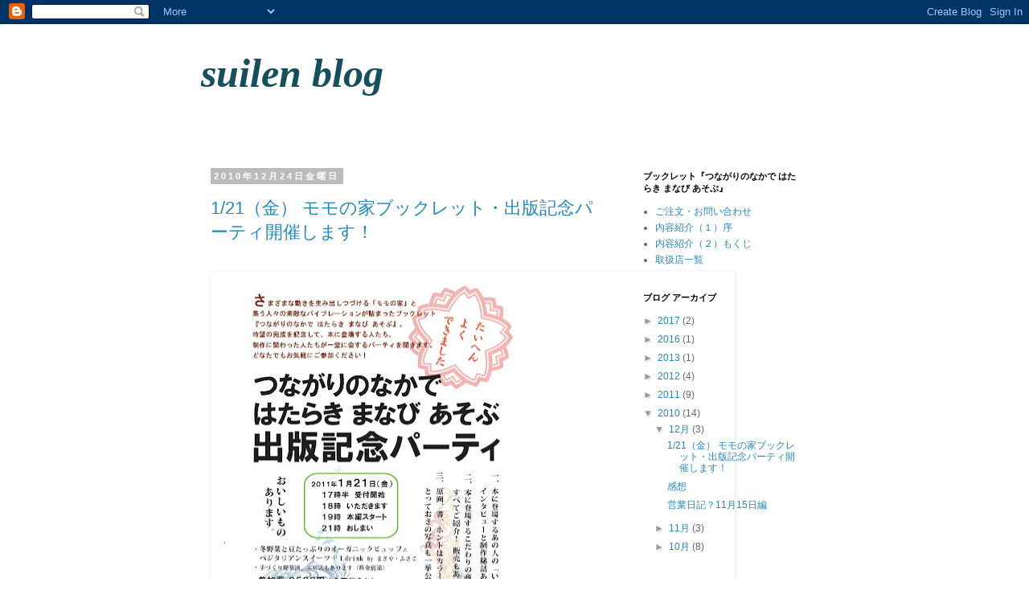

--- FILE ---
content_type: text/html; charset=UTF-8
request_url: https://cc-suilen.blogspot.com/2010/
body_size: 25119
content:
<!DOCTYPE html>
<html class='v2' dir='ltr' lang='ja'>
<head>
<link href='https://www.blogger.com/static/v1/widgets/335934321-css_bundle_v2.css' rel='stylesheet' type='text/css'/>
<meta content='width=1100' name='viewport'/>
<meta content='text/html; charset=UTF-8' http-equiv='Content-Type'/>
<meta content='blogger' name='generator'/>
<link href='https://cc-suilen.blogspot.com/favicon.ico' rel='icon' type='image/x-icon'/>
<link href='http://cc-suilen.blogspot.com/2010/' rel='canonical'/>
<link rel="alternate" type="application/atom+xml" title="suilen blog - Atom" href="https://cc-suilen.blogspot.com/feeds/posts/default" />
<link rel="alternate" type="application/rss+xml" title="suilen blog - RSS" href="https://cc-suilen.blogspot.com/feeds/posts/default?alt=rss" />
<link rel="service.post" type="application/atom+xml" title="suilen blog - Atom" href="https://www.blogger.com/feeds/9157138146978821729/posts/default" />
<!--Can't find substitution for tag [blog.ieCssRetrofitLinks]-->
<meta content='http://cc-suilen.blogspot.com/2010/' property='og:url'/>
<meta content='suilen blog' property='og:title'/>
<meta content='' property='og:description'/>
<title>suilen blog: 2010</title>
<style id='page-skin-1' type='text/css'><!--
/*
-----------------------------------------------
Blogger Template Style
Name:     Simple
Designer: Blogger
URL:      www.blogger.com
----------------------------------------------- */
/* Content
----------------------------------------------- */
body {
font: normal normal 12px Arial, Tahoma, Helvetica, FreeSans, sans-serif;;
color: #666666;
background: #ffffff none no-repeat scroll center center;
padding: 0 0 0 0;
}
html body .region-inner {
min-width: 0;
max-width: 100%;
width: auto;
}
h2 {
font-size: 22px;
}
a:link {
text-decoration:none;
color: #2288bb;
}
a:visited {
text-decoration:none;
color: #888888;
}
a:hover {
text-decoration:underline;
color: #33aaff;
}
.body-fauxcolumn-outer .fauxcolumn-inner {
background: transparent none repeat scroll top left;
_background-image: none;
}
.body-fauxcolumn-outer .cap-top {
position: absolute;
z-index: 1;
height: 400px;
width: 100%;
}
.body-fauxcolumn-outer .cap-top .cap-left {
width: 100%;
background: transparent none repeat-x scroll top left;
_background-image: none;
}
.content-outer {
-moz-box-shadow: 0 0 0 rgba(0, 0, 0, .15);
-webkit-box-shadow: 0 0 0 rgba(0, 0, 0, .15);
-goog-ms-box-shadow: 0 0 0 #333333;
box-shadow: 0 0 0 rgba(0, 0, 0, .15);
margin-bottom: 1px;
}
.content-inner {
padding: 10px 40px;
}
.content-inner {
background-color: transparent;
}
/* Header
----------------------------------------------- */
.header-outer {
background: transparent none repeat-x scroll 0 -400px;
_background-image: none;
}
.Header h1 {
font: italic bold 50px 'Times New Roman', Times, FreeSerif, serif;;
color: #134f5c;
text-shadow: 0 0 0 rgba(0, 0, 0, .2);
}
.Header h1 a {
color: #134f5c;
}
.Header .description {
font-size: 18px;
color: #134f5c;
}
.header-inner .Header .titlewrapper {
padding: 22px 0;
}
.header-inner .Header .descriptionwrapper {
padding: 0 0;
}
/* Tabs
----------------------------------------------- */
.tabs-inner .section:first-child {
border-top: 0 solid #dddddd;
}
.tabs-inner .section:first-child ul {
margin-top: -1px;
border-top: 1px solid #dddddd;
border-left: 1px solid #dddddd;
border-right: 1px solid #dddddd;
}
.tabs-inner .widget ul {
background: transparent none repeat-x scroll 0 -800px;
_background-image: none;
border-bottom: 1px solid #dddddd;
margin-top: 0;
margin-left: -30px;
margin-right: -30px;
}
.tabs-inner .widget li a {
display: inline-block;
padding: .6em 1em;
font: normal normal 12px Arial, Tahoma, Helvetica, FreeSans, sans-serif;;
color: #000000;
border-left: 1px solid transparent;
border-right: 1px solid #dddddd;
}
.tabs-inner .widget li:first-child a {
border-left: none;
}
.tabs-inner .widget li.selected a, .tabs-inner .widget li a:hover {
color: #000000;
background-color: #eeeeee;
text-decoration: none;
}
/* Columns
----------------------------------------------- */
.main-outer {
border-top: 0 solid transparent;
}
.fauxcolumn-left-outer .fauxcolumn-inner {
border-right: 1px solid transparent;
}
.fauxcolumn-right-outer .fauxcolumn-inner {
border-left: 1px solid transparent;
}
/* Headings
----------------------------------------------- */
div.widget > h2,
div.widget h2.title {
margin: 0 0 1em 0;
font: normal bold 11px 'Trebuchet MS',Trebuchet,Verdana,sans-serif;
color: #000000;
}
/* Widgets
----------------------------------------------- */
.widget .zippy {
color: #999999;
text-shadow: 2px 2px 1px rgba(0, 0, 0, .1);
}
.widget .popular-posts ul {
list-style: none;
}
/* Posts
----------------------------------------------- */
h2.date-header {
font: normal bold 11px Arial, Tahoma, Helvetica, FreeSans, sans-serif;
}
.date-header span {
background-color: #bbbbbb;
color: #ffffff;
padding: 0.4em;
letter-spacing: 3px;
margin: inherit;
}
.main-inner {
padding-top: 35px;
padding-bottom: 65px;
}
.main-inner .column-center-inner {
padding: 0 0;
}
.main-inner .column-center-inner .section {
margin: 0 1em;
}
.post {
margin: 0 0 45px 0;
}
h3.post-title, .comments h4 {
font: normal normal 22px 'Trebuchet MS',Trebuchet,Verdana,sans-serif;
margin: .75em 0 0;
}
.post-body {
font-size: 110%;
line-height: 1.4;
position: relative;
}
.post-body img, .post-body .tr-caption-container, .Profile img, .Image img,
.BlogList .item-thumbnail img {
padding: 2px;
background: #ffffff;
border: 1px solid #ffffff;
-moz-box-shadow: 1px 1px 5px rgba(0, 0, 0, .1);
-webkit-box-shadow: 1px 1px 5px rgba(0, 0, 0, .1);
box-shadow: 1px 1px 5px rgba(0, 0, 0, .1);
}
.post-body img, .post-body .tr-caption-container {
padding: 5px;
}
.post-body .tr-caption-container {
color: #666666;
}
.post-body .tr-caption-container img {
padding: 0;
background: transparent;
border: none;
-moz-box-shadow: 0 0 0 rgba(0, 0, 0, .1);
-webkit-box-shadow: 0 0 0 rgba(0, 0, 0, .1);
box-shadow: 0 0 0 rgba(0, 0, 0, .1);
}
.post-header {
margin: 0 0 1.5em;
line-height: 1.6;
font-size: 90%;
}
.post-footer {
margin: 20px -2px 0;
padding: 5px 10px;
color: #666666;
background-color: #eeeeee;
border-bottom: 1px solid #eeeeee;
line-height: 1.6;
font-size: 90%;
}
#comments .comment-author {
padding-top: 1.5em;
border-top: 1px solid transparent;
background-position: 0 1.5em;
}
#comments .comment-author:first-child {
padding-top: 0;
border-top: none;
}
.avatar-image-container {
margin: .2em 0 0;
}
#comments .avatar-image-container img {
border: 1px solid #ffffff;
}
/* Comments
----------------------------------------------- */
.comments .comments-content .icon.blog-author {
background-repeat: no-repeat;
background-image: url([data-uri]);
}
.comments .comments-content .loadmore a {
border-top: 1px solid #999999;
border-bottom: 1px solid #999999;
}
.comments .comment-thread.inline-thread {
background-color: #eeeeee;
}
.comments .continue {
border-top: 2px solid #999999;
}
/* Accents
---------------------------------------------- */
.section-columns td.columns-cell {
border-left: 1px solid transparent;
}
.blog-pager {
background: transparent url(//www.blogblog.com/1kt/simple/paging_dot.png) repeat-x scroll top center;
}
.blog-pager-older-link, .home-link,
.blog-pager-newer-link {
background-color: transparent;
padding: 5px;
}
.footer-outer {
border-top: 1px dashed #bbbbbb;
}
/* Mobile
----------------------------------------------- */
body.mobile  {
background-size: auto;
}
.mobile .body-fauxcolumn-outer {
background: transparent none repeat scroll top left;
}
.mobile .body-fauxcolumn-outer .cap-top {
background-size: 100% auto;
}
.mobile .content-outer {
-webkit-box-shadow: 0 0 3px rgba(0, 0, 0, .15);
box-shadow: 0 0 3px rgba(0, 0, 0, .15);
}
.mobile .tabs-inner .widget ul {
margin-left: 0;
margin-right: 0;
}
.mobile .post {
margin: 0;
}
.mobile .main-inner .column-center-inner .section {
margin: 0;
}
.mobile .date-header span {
padding: 0.1em 10px;
margin: 0 -10px;
}
.mobile h3.post-title {
margin: 0;
}
.mobile .blog-pager {
background: transparent none no-repeat scroll top center;
}
.mobile .footer-outer {
border-top: none;
}
.mobile .main-inner, .mobile .footer-inner {
background-color: transparent;
}
.mobile-index-contents {
color: #666666;
}
.mobile-link-button {
background-color: #2288bb;
}
.mobile-link-button a:link, .mobile-link-button a:visited {
color: #ffffff;
}
.mobile .tabs-inner .section:first-child {
border-top: none;
}
.mobile .tabs-inner .PageList .widget-content {
background-color: #eeeeee;
color: #000000;
border-top: 1px solid #dddddd;
border-bottom: 1px solid #dddddd;
}
.mobile .tabs-inner .PageList .widget-content .pagelist-arrow {
border-left: 1px solid #dddddd;
}

--></style>
<style id='template-skin-1' type='text/css'><!--
body {
min-width: 860px;
}
.content-outer, .content-fauxcolumn-outer, .region-inner {
min-width: 860px;
max-width: 860px;
_width: 860px;
}
.main-inner .columns {
padding-left: 0px;
padding-right: 260px;
}
.main-inner .fauxcolumn-center-outer {
left: 0px;
right: 260px;
/* IE6 does not respect left and right together */
_width: expression(this.parentNode.offsetWidth -
parseInt("0px") -
parseInt("260px") + 'px');
}
.main-inner .fauxcolumn-left-outer {
width: 0px;
}
.main-inner .fauxcolumn-right-outer {
width: 260px;
}
.main-inner .column-left-outer {
width: 0px;
right: 100%;
margin-left: -0px;
}
.main-inner .column-right-outer {
width: 260px;
margin-right: -260px;
}
#layout {
min-width: 0;
}
#layout .content-outer {
min-width: 0;
width: 800px;
}
#layout .region-inner {
min-width: 0;
width: auto;
}
body#layout div.add_widget {
padding: 8px;
}
body#layout div.add_widget a {
margin-left: 32px;
}
--></style>
<link href='https://www.blogger.com/dyn-css/authorization.css?targetBlogID=9157138146978821729&amp;zx=7e2f67da-0a6b-4bdb-96ae-1572a1595aa6' media='none' onload='if(media!=&#39;all&#39;)media=&#39;all&#39;' rel='stylesheet'/><noscript><link href='https://www.blogger.com/dyn-css/authorization.css?targetBlogID=9157138146978821729&amp;zx=7e2f67da-0a6b-4bdb-96ae-1572a1595aa6' rel='stylesheet'/></noscript>
<meta name='google-adsense-platform-account' content='ca-host-pub-1556223355139109'/>
<meta name='google-adsense-platform-domain' content='blogspot.com'/>

</head>
<body class='loading variant-simplysimple'>
<div class='navbar section' id='navbar' name='Navbar'><div class='widget Navbar' data-version='1' id='Navbar1'><script type="text/javascript">
    function setAttributeOnload(object, attribute, val) {
      if(window.addEventListener) {
        window.addEventListener('load',
          function(){ object[attribute] = val; }, false);
      } else {
        window.attachEvent('onload', function(){ object[attribute] = val; });
      }
    }
  </script>
<div id="navbar-iframe-container"></div>
<script type="text/javascript" src="https://apis.google.com/js/platform.js"></script>
<script type="text/javascript">
      gapi.load("gapi.iframes:gapi.iframes.style.bubble", function() {
        if (gapi.iframes && gapi.iframes.getContext) {
          gapi.iframes.getContext().openChild({
              url: 'https://www.blogger.com/navbar/9157138146978821729?origin\x3dhttps://cc-suilen.blogspot.com',
              where: document.getElementById("navbar-iframe-container"),
              id: "navbar-iframe"
          });
        }
      });
    </script><script type="text/javascript">
(function() {
var script = document.createElement('script');
script.type = 'text/javascript';
script.src = '//pagead2.googlesyndication.com/pagead/js/google_top_exp.js';
var head = document.getElementsByTagName('head')[0];
if (head) {
head.appendChild(script);
}})();
</script>
</div></div>
<div class='body-fauxcolumns'>
<div class='fauxcolumn-outer body-fauxcolumn-outer'>
<div class='cap-top'>
<div class='cap-left'></div>
<div class='cap-right'></div>
</div>
<div class='fauxborder-left'>
<div class='fauxborder-right'></div>
<div class='fauxcolumn-inner'>
</div>
</div>
<div class='cap-bottom'>
<div class='cap-left'></div>
<div class='cap-right'></div>
</div>
</div>
</div>
<div class='content'>
<div class='content-fauxcolumns'>
<div class='fauxcolumn-outer content-fauxcolumn-outer'>
<div class='cap-top'>
<div class='cap-left'></div>
<div class='cap-right'></div>
</div>
<div class='fauxborder-left'>
<div class='fauxborder-right'></div>
<div class='fauxcolumn-inner'>
</div>
</div>
<div class='cap-bottom'>
<div class='cap-left'></div>
<div class='cap-right'></div>
</div>
</div>
</div>
<div class='content-outer'>
<div class='content-cap-top cap-top'>
<div class='cap-left'></div>
<div class='cap-right'></div>
</div>
<div class='fauxborder-left content-fauxborder-left'>
<div class='fauxborder-right content-fauxborder-right'></div>
<div class='content-inner'>
<header>
<div class='header-outer'>
<div class='header-cap-top cap-top'>
<div class='cap-left'></div>
<div class='cap-right'></div>
</div>
<div class='fauxborder-left header-fauxborder-left'>
<div class='fauxborder-right header-fauxborder-right'></div>
<div class='region-inner header-inner'>
<div class='header section' id='header' name='ヘッダー'><div class='widget Header' data-version='1' id='Header1'>
<div id='header-inner'>
<div class='titlewrapper'>
<h1 class='title'>
<a href='https://cc-suilen.blogspot.com/'>
suilen blog
</a>
</h1>
</div>
<div class='descriptionwrapper'>
<p class='description'><span>
</span></p>
</div>
</div>
</div></div>
</div>
</div>
<div class='header-cap-bottom cap-bottom'>
<div class='cap-left'></div>
<div class='cap-right'></div>
</div>
</div>
</header>
<div class='tabs-outer'>
<div class='tabs-cap-top cap-top'>
<div class='cap-left'></div>
<div class='cap-right'></div>
</div>
<div class='fauxborder-left tabs-fauxborder-left'>
<div class='fauxborder-right tabs-fauxborder-right'></div>
<div class='region-inner tabs-inner'>
<div class='tabs no-items section' id='crosscol' name='Cross-Column'></div>
<div class='tabs no-items section' id='crosscol-overflow' name='Cross-Column 2'></div>
</div>
</div>
<div class='tabs-cap-bottom cap-bottom'>
<div class='cap-left'></div>
<div class='cap-right'></div>
</div>
</div>
<div class='main-outer'>
<div class='main-cap-top cap-top'>
<div class='cap-left'></div>
<div class='cap-right'></div>
</div>
<div class='fauxborder-left main-fauxborder-left'>
<div class='fauxborder-right main-fauxborder-right'></div>
<div class='region-inner main-inner'>
<div class='columns fauxcolumns'>
<div class='fauxcolumn-outer fauxcolumn-center-outer'>
<div class='cap-top'>
<div class='cap-left'></div>
<div class='cap-right'></div>
</div>
<div class='fauxborder-left'>
<div class='fauxborder-right'></div>
<div class='fauxcolumn-inner'>
</div>
</div>
<div class='cap-bottom'>
<div class='cap-left'></div>
<div class='cap-right'></div>
</div>
</div>
<div class='fauxcolumn-outer fauxcolumn-left-outer'>
<div class='cap-top'>
<div class='cap-left'></div>
<div class='cap-right'></div>
</div>
<div class='fauxborder-left'>
<div class='fauxborder-right'></div>
<div class='fauxcolumn-inner'>
</div>
</div>
<div class='cap-bottom'>
<div class='cap-left'></div>
<div class='cap-right'></div>
</div>
</div>
<div class='fauxcolumn-outer fauxcolumn-right-outer'>
<div class='cap-top'>
<div class='cap-left'></div>
<div class='cap-right'></div>
</div>
<div class='fauxborder-left'>
<div class='fauxborder-right'></div>
<div class='fauxcolumn-inner'>
</div>
</div>
<div class='cap-bottom'>
<div class='cap-left'></div>
<div class='cap-right'></div>
</div>
</div>
<!-- corrects IE6 width calculation -->
<div class='columns-inner'>
<div class='column-center-outer'>
<div class='column-center-inner'>
<div class='main section' id='main' name='メイン'><div class='widget Blog' data-version='1' id='Blog1'>
<div class='blog-posts hfeed'>

          <div class="date-outer">
        
<h2 class='date-header'><span>2010年12月24日金曜日</span></h2>

          <div class="date-posts">
        
<div class='post-outer'>
<div class='post hentry uncustomized-post-template' itemprop='blogPost' itemscope='itemscope' itemtype='http://schema.org/BlogPosting'>
<meta content='https://blogger.googleusercontent.com/img/b/R29vZ2xl/AVvXsEj4SQVEj_4W_693oPqqry185-6pkLtcMTwdADM5ftpKxFAVXm7OVW4hYA2nG8Oxs6PfJ5Ceq6pFYx0QKnZwbpNdIXbORSlbf6eZYIjP57XoCf02iH8vixgCeo0raqoUmanBSKiVqlHIrtU/s640/%25E3%2583%2596%25E3%2583%2583%25E3%2582%25AF%25E3%2583%25AC%25E3%2583%2583%25E3%2583%2588%25E5%2587%25BA%25E7%2589%2588%25E8%25A8%2598%25E5%25BF%25B5%25EF%25BC%25B0%25E3%2583%2581%25E3%2583%25A9%25E3%2582%25B7.jpg' itemprop='image_url'/>
<meta content='9157138146978821729' itemprop='blogId'/>
<meta content='7469434054840704342' itemprop='postId'/>
<a name='7469434054840704342'></a>
<h3 class='post-title entry-title' itemprop='name'>
<a href='https://cc-suilen.blogspot.com/2010/12/121.html'>1/21&#65288;金&#65289; モモの家ブックレット&#12539;出版記念パーティ開催します&#65281;</a>
</h3>
<div class='post-header'>
<div class='post-header-line-1'></div>
</div>
<div class='post-body entry-content' id='post-body-7469434054840704342' itemprop='description articleBody'>
&nbsp; <a href="https://blogger.googleusercontent.com/img/b/R29vZ2xl/AVvXsEj4SQVEj_4W_693oPqqry185-6pkLtcMTwdADM5ftpKxFAVXm7OVW4hYA2nG8Oxs6PfJ5Ceq6pFYx0QKnZwbpNdIXbORSlbf6eZYIjP57XoCf02iH8vixgCeo0raqoUmanBSKiVqlHIrtU/s1600/%25E3%2583%2596%25E3%2583%2583%25E3%2582%25AF%25E3%2583%25AC%25E3%2583%2583%25E3%2583%2588%25E5%2587%25BA%25E7%2589%2588%25E8%25A8%2598%25E5%25BF%25B5%25EF%25BC%25B0%25E3%2583%2581%25E3%2583%25A9%25E3%2582%25B7.jpg" style="clear: left; float: left; margin-bottom: 1em; margin-right: 1em;"><img border="0" height="532" src="https://blogger.googleusercontent.com/img/b/R29vZ2xl/AVvXsEj4SQVEj_4W_693oPqqry185-6pkLtcMTwdADM5ftpKxFAVXm7OVW4hYA2nG8Oxs6PfJ5Ceq6pFYx0QKnZwbpNdIXbORSlbf6eZYIjP57XoCf02iH8vixgCeo0raqoUmanBSKiVqlHIrtU/s640/%25E3%2583%2596%25E3%2583%2583%25E3%2582%25AF%25E3%2583%25AC%25E3%2583%2583%25E3%2583%2588%25E5%2587%25BA%25E7%2589%2588%25E8%25A8%2598%25E5%25BF%25B5%25EF%25BC%25B0%25E3%2583%2581%25E3%2583%25A9%25E3%2582%25B7.jpg" width="640" /></a><br />
<br />
<br />
<br />
<br />
<br />
<br />
<br />
<br />
<br />
<br />
<br />
<br />
<br />
<br />
<br />
<br />
<br />
まさやです&#12290;<br />
<br />
来年１月２１日&#65288;金&#65289;夕方より<br />
モモの家のブックレット出版記念パーティ開催のお知らせです&#65281;<br />
<br />
<br />
転送&#12539;転載歓迎+*+*+*+*+*+*+*+<br />
<div style="color: #073763;"><span style="font-size: large;"><br />
</span></div><div style="color: #e06666;"><span style="font-size: large;"><b>&#12302;つながりのなかで はたらき まなび あそぶ&#12303;</b></span></div><div style="color: #e06666;"><b>待望の完成を記念して&#12289;本に登場する人たち&#12289;</b></div><div style="color: #e06666;"><b>制作に関わった人たちが一堂に会するパーティを開きます&#12290;</b></div><div style="color: #e06666;"><br />
</div><div style="color: #a64d79;"><b>すでにたくさんの方に参加表明をいただいていて&#12289;</b></div><div style="color: #a64d79;"><b>にぎやかな一夜となりそうです&#12290;</b></div><div style="color: #a64d79;"><b>どなたでもお気軽にご参加ください&#65281;</b></div><br />
<br />
<div style="color: #cc0000;"><b><span style="font-size: large;">一&#12289;</span>本に登場するあの人の&#12300;いま&#12301;に迫る&#65281;</b></div><div style="color: #cc0000;"><b>&#12288;&#12288;&#12288;インタビューと制作秘話あれこれ</b></div><div style="color: #cc0000;"><b><br />
</b></div><div style="color: #cc0000;"><span style="font-size: large;"><b>二&#12289;</b></span><b>本に登場するこだわりの商品アイテムを</b></div><div style="color: #cc0000;"><b>&#12288;&#12288;&#12288;すべてご紹介&#65281; 販売もあります&#12290;</b></div><div style="color: #cc0000;"><b><br />
</b></div><div style="color: #cc0000;"><b><span style="font-size: large;">三&#12289;</span>原画&#12289;書&#12289;ホントはカラーで見せたかった</b></div><div style="color: #cc0000;"><b>&#12288;&#12288;&#12288;とっておきの写真も一挙公開&#65281;</b></div><br />
<br />
&#9679;タイムテーブル<br />
<div style="color: #45818e;"><b><span style="font-size: large;">２０１１年１月２１日&#65288;金&#65289;</span></b></div><br />
<div style="color: #38761d;"><b><span style="font-size: large;">１７時半</span>&#12288;受付開始</b></div><div style="color: #38761d;"><b><span style="font-size: large;">１８時</span>&#12288;いただきます</b></div><div style="color: #38761d;"><b><span style="font-size: large;">１９時</span>&#12288;本編スタート</b></div><div style="color: #38761d;"><b><span style="font-size: large;">２１時</span>&#12288;おしまい</b></div><div style="color: #38761d;"><br />
</div><br />
&#9679;おいしいもの&#12289;あります&#12290; <br />
<div style="color: #b45f06;"><span style="font-size: small;"><b>&#12539;冬野菜と豆たっぷりのオーガニックビュッフェ</b></span></div><div style="color: #b45f06;"><span style="font-size: small;"><b>&#12288;ベジタリアンスイーツ&#65291;１drink by まさや&#12539;ふさこ</b></span></div><div style="color: #b45f06;"><span style="font-size: small;"><b>&#12539;手づくり野草酒&#12289;エビスもあります&#65288;料金別途&#65289;</b></span></div><br />
<br />
&#9679;<b style="color: #674ea7;">参加費 ２５００円 &#65288;食事代含む&#65289;</b><br />
<br />
&#9679;ところ モモの家&#65288;阪急吹田駅より徒歩約６分&#65289;<br />
&nbsp;&#12288;<a href="http://momo-family.org/">http://momo-family.org/</a><br />
<br />
&#9679;ご予約&#12539;お問い合わせ&#12539;&#12539;&#12539;suilen&#65288;ブックレット編集制作&#65289;<br />
momobook[at]live.jp, 090-1269-0259&#65288;かくだ&#65289;<br />
ブログもあるよ&#65281;&#8658; http://cc-suilen.blogspot.com/<br />
<br />
&#8251;参加される方はできるだけ１&#65295;１５&#65288;土&#65289;までにご予約ください&#12290;
<div style='clear: both;'></div>
</div>
<div class='post-footer'>
<div class='post-footer-line post-footer-line-1'>
<span class='post-author vcard'>
投稿者
<span class='fn' itemprop='author' itemscope='itemscope' itemtype='http://schema.org/Person'>
<span itemprop='name'>suilen</span>
</span>
</span>
<span class='post-timestamp'>
時刻:
<meta content='http://cc-suilen.blogspot.com/2010/12/121.html' itemprop='url'/>
<a class='timestamp-link' href='https://cc-suilen.blogspot.com/2010/12/121.html' rel='bookmark' title='permanent link'><abbr class='published' itemprop='datePublished' title='2010-12-24T17:23:00+09:00'>17:23</abbr></a>
</span>
<span class='post-comment-link'>
<a class='comment-link' href='https://cc-suilen.blogspot.com/2010/12/121.html#comment-form' onclick=''>
0 件のコメント:
  </a>
</span>
<span class='post-icons'>
<span class='item-control blog-admin pid-1650399890'>
<a href='https://www.blogger.com/post-edit.g?blogID=9157138146978821729&postID=7469434054840704342&from=pencil' title='投稿を編集'>
<img alt='' class='icon-action' height='18' src='https://resources.blogblog.com/img/icon18_edit_allbkg.gif' width='18'/>
</a>
</span>
</span>
<div class='post-share-buttons goog-inline-block'>
<a class='goog-inline-block share-button sb-email' href='https://www.blogger.com/share-post.g?blogID=9157138146978821729&postID=7469434054840704342&target=email' target='_blank' title='メールで送信'><span class='share-button-link-text'>メールで送信</span></a><a class='goog-inline-block share-button sb-blog' href='https://www.blogger.com/share-post.g?blogID=9157138146978821729&postID=7469434054840704342&target=blog' onclick='window.open(this.href, "_blank", "height=270,width=475"); return false;' target='_blank' title='BlogThis!'><span class='share-button-link-text'>BlogThis!</span></a><a class='goog-inline-block share-button sb-twitter' href='https://www.blogger.com/share-post.g?blogID=9157138146978821729&postID=7469434054840704342&target=twitter' target='_blank' title='X で共有'><span class='share-button-link-text'>X で共有</span></a><a class='goog-inline-block share-button sb-facebook' href='https://www.blogger.com/share-post.g?blogID=9157138146978821729&postID=7469434054840704342&target=facebook' onclick='window.open(this.href, "_blank", "height=430,width=640"); return false;' target='_blank' title='Facebook で共有する'><span class='share-button-link-text'>Facebook で共有する</span></a><a class='goog-inline-block share-button sb-pinterest' href='https://www.blogger.com/share-post.g?blogID=9157138146978821729&postID=7469434054840704342&target=pinterest' target='_blank' title='Pinterest に共有'><span class='share-button-link-text'>Pinterest に共有</span></a>
</div>
</div>
<div class='post-footer-line post-footer-line-2'>
<span class='post-labels'>
</span>
</div>
<div class='post-footer-line post-footer-line-3'>
<span class='post-location'>
</span>
</div>
</div>
</div>
</div>

          </div></div>
        

          <div class="date-outer">
        
<h2 class='date-header'><span>2010年12月4日土曜日</span></h2>

          <div class="date-posts">
        
<div class='post-outer'>
<div class='post hentry uncustomized-post-template' itemprop='blogPost' itemscope='itemscope' itemtype='http://schema.org/BlogPosting'>
<meta content='9157138146978821729' itemprop='blogId'/>
<meta content='3291490654468987808' itemprop='postId'/>
<a name='3291490654468987808'></a>
<h3 class='post-title entry-title' itemprop='name'>
<a href='https://cc-suilen.blogspot.com/2010/12/blog-post.html'>感想</a>
</h3>
<div class='post-header'>
<div class='post-header-line-1'></div>
</div>
<div class='post-body entry-content' id='post-body-3291490654468987808' itemprop='description articleBody'>
鳥取のヨッチャン様から読後の感想届きました&#12290;<br />
<br />
<br />
&#65290;&#65290;&#65290;&#65290;&#65290;&#65290;&#65290;&#65290;&#65290;&#65290;&#65290;&#65290;&#65290;&#65290;&#65290;&#65290;&#65290;&#65290;&#65290;&#65290;&#65290;&#65290;&#65290;&#65290;&#65290;&#65290;&#65290;&#65290;&#65290;&#65290;&#65290;&#65290;&#65290;<br />
&#8221;つながりのなかで&#12539;&#12539;&#12539;&#8221;読ませていただきました&#12290;<br />
スゴイ&#12316;&#65281;&#65281;次は&#12289;どんな人のこと&#65311;次は&#65311;と家事も放ったらかし&#12289;<br />
座り込んでむさぼり読みました&#12290;<br />
<br />
一人一人の生き方が&#12289;リキミがなく自然で魅力的で&#12289;スバラシイと<br />
思えとっても濃い本でした&#12290;<br />
<br />
読み終えたあと自分の顔付きさえ変わっているのではないかと思える程の<br />
充実感と解放感&#12289;上手く言えないけどこの一冊から沢山のことを学んだ<br />
気がします&#12290;<br />
<br />
この本に出会えたこと感謝です&#12290;ありがとう&#12290;<br />
&#65290;&#65290;&#65290;&#65290;&#65290;&#65290;&#65290;&#65290;&#65290;&#65290;&#65290;&#65290;&#65290;&#65290;&#65290;&#65290;&#65290;&#65290;&#65290;&#65290;&#65290;&#65290;&#65290;&#65290;&#65290;&#65290;&#65290;&#65290;&#65290;&#65290;&#65290;&#65290;&#65290;<br />
<br />
ヨッチャン様&#12289;ありがとうございます&#12290;<br />
<br />
皆さま&#12289;感想はmomobook&#9734;live.jp &#65288;&#9734;を&#65312;に換えて送信してください&#65289;か&#12289;<br />
ＦＡＸ&#12288;０６&#8722;６７４３&#8722;０２５９&#12288;までお寄せください&#12290;
<div style='clear: both;'></div>
</div>
<div class='post-footer'>
<div class='post-footer-line post-footer-line-1'>
<span class='post-author vcard'>
投稿者
<span class='fn' itemprop='author' itemscope='itemscope' itemtype='http://schema.org/Person'>
<span itemprop='name'>suilen</span>
</span>
</span>
<span class='post-timestamp'>
時刻:
<meta content='http://cc-suilen.blogspot.com/2010/12/blog-post.html' itemprop='url'/>
<a class='timestamp-link' href='https://cc-suilen.blogspot.com/2010/12/blog-post.html' rel='bookmark' title='permanent link'><abbr class='published' itemprop='datePublished' title='2010-12-04T21:29:00+09:00'>21:29</abbr></a>
</span>
<span class='post-comment-link'>
<a class='comment-link' href='https://cc-suilen.blogspot.com/2010/12/blog-post.html#comment-form' onclick=''>
0 件のコメント:
  </a>
</span>
<span class='post-icons'>
<span class='item-control blog-admin pid-1650399890'>
<a href='https://www.blogger.com/post-edit.g?blogID=9157138146978821729&postID=3291490654468987808&from=pencil' title='投稿を編集'>
<img alt='' class='icon-action' height='18' src='https://resources.blogblog.com/img/icon18_edit_allbkg.gif' width='18'/>
</a>
</span>
</span>
<div class='post-share-buttons goog-inline-block'>
<a class='goog-inline-block share-button sb-email' href='https://www.blogger.com/share-post.g?blogID=9157138146978821729&postID=3291490654468987808&target=email' target='_blank' title='メールで送信'><span class='share-button-link-text'>メールで送信</span></a><a class='goog-inline-block share-button sb-blog' href='https://www.blogger.com/share-post.g?blogID=9157138146978821729&postID=3291490654468987808&target=blog' onclick='window.open(this.href, "_blank", "height=270,width=475"); return false;' target='_blank' title='BlogThis!'><span class='share-button-link-text'>BlogThis!</span></a><a class='goog-inline-block share-button sb-twitter' href='https://www.blogger.com/share-post.g?blogID=9157138146978821729&postID=3291490654468987808&target=twitter' target='_blank' title='X で共有'><span class='share-button-link-text'>X で共有</span></a><a class='goog-inline-block share-button sb-facebook' href='https://www.blogger.com/share-post.g?blogID=9157138146978821729&postID=3291490654468987808&target=facebook' onclick='window.open(this.href, "_blank", "height=430,width=640"); return false;' target='_blank' title='Facebook で共有する'><span class='share-button-link-text'>Facebook で共有する</span></a><a class='goog-inline-block share-button sb-pinterest' href='https://www.blogger.com/share-post.g?blogID=9157138146978821729&postID=3291490654468987808&target=pinterest' target='_blank' title='Pinterest に共有'><span class='share-button-link-text'>Pinterest に共有</span></a>
</div>
</div>
<div class='post-footer-line post-footer-line-2'>
<span class='post-labels'>
</span>
</div>
<div class='post-footer-line post-footer-line-3'>
<span class='post-location'>
</span>
</div>
</div>
</div>
</div>

          </div></div>
        

          <div class="date-outer">
        
<h2 class='date-header'><span>2010年12月1日水曜日</span></h2>

          <div class="date-posts">
        
<div class='post-outer'>
<div class='post hentry uncustomized-post-template' itemprop='blogPost' itemscope='itemscope' itemtype='http://schema.org/BlogPosting'>
<meta content='https://blogger.googleusercontent.com/img/b/R29vZ2xl/AVvXsEhCzz7eVA8gLMFW7Jn1eKEJd_aOCkyzXtV31rLlRwuKtkY2yLXGQNtW__56rWY9jQfGpBs3WZM0WgGc5SKUtazg9kn9keaGw9a_5u_To1PhvRl0QbWY3oFYB9ZLlF25_E8hI92Ps6YdcZQ/s200/%25E3%2583%259F%25E3%2583%25AC%25E3%2583%2583%25E3%2583%2588+001.jpg' itemprop='image_url'/>
<meta content='9157138146978821729' itemprop='blogId'/>
<meta content='1931844837422160138' itemprop='postId'/>
<a name='1931844837422160138'></a>
<h3 class='post-title entry-title' itemprop='name'>
<a href='https://cc-suilen.blogspot.com/2010/12/1115.html'>営業日記&#65311;11月15日編</a>
</h3>
<div class='post-header'>
<div class='post-header-line-1'></div>
</div>
<div class='post-body entry-content' id='post-body-1931844837422160138' itemprop='description articleBody'>
<table align="center" cellpadding="0" cellspacing="0" class="tr-caption-container" style="float: right; margin-left: 1em; text-align: right;"><tbody>
<tr><td style="text-align: center;"><a href="https://blogger.googleusercontent.com/img/b/R29vZ2xl/AVvXsEhCzz7eVA8gLMFW7Jn1eKEJd_aOCkyzXtV31rLlRwuKtkY2yLXGQNtW__56rWY9jQfGpBs3WZM0WgGc5SKUtazg9kn9keaGw9a_5u_To1PhvRl0QbWY3oFYB9ZLlF25_E8hI92Ps6YdcZQ/s1600/%25E3%2583%259F%25E3%2583%25AC%25E3%2583%2583%25E3%2583%2588+001.jpg" imageanchor="1" style="margin-left: auto; margin-right: auto;"><img border="0" height="200" src="https://blogger.googleusercontent.com/img/b/R29vZ2xl/AVvXsEhCzz7eVA8gLMFW7Jn1eKEJd_aOCkyzXtV31rLlRwuKtkY2yLXGQNtW__56rWY9jQfGpBs3WZM0WgGc5SKUtazg9kn9keaGw9a_5u_To1PhvRl0QbWY3oFYB9ZLlF25_E8hI92Ps6YdcZQ/s200/%25E3%2583%259F%25E3%2583%25AC%25E3%2583%2583%25E3%2583%2588+001.jpg" width="150" /></a></td></tr>
<tr><td class="tr-caption" style="text-align: center;">ミレットの看板です&#12290;</td></tr>
</tbody></table>&nbsp;11月15日に<br />
京都の静原というところでステキな場所を開いている<br />
カフェミレットさんを訪問しました&#12290;<br />
<div class="separator" style="clear: both; text-align: center;"><a href="https://blogger.googleusercontent.com/img/b/R29vZ2xl/AVvXsEjvT2SHOB2IC4wAFSZKwm1fiONC98u2ltnM-rLOrsJUgqOO9-dslO6PVnP49uDGKgRls1tcGFytfO9Z49nzboAVbi3gI6DFuWggfS5Po_Pe4BYzBGslPuwGClJXCI0pmXGvGQv-_hio168/s1600/%25E3%2583%259F%25E3%2583%25AC%25E3%2583%2583%25E3%2583%2588+003.jpg" imageanchor="1" style="clear: left; float: left; margin-bottom: 1em; margin-right: 1em;"><img border="0" height="150" src="https://blogger.googleusercontent.com/img/b/R29vZ2xl/AVvXsEjvT2SHOB2IC4wAFSZKwm1fiONC98u2ltnM-rLOrsJUgqOO9-dslO6PVnP49uDGKgRls1tcGFytfO9Z49nzboAVbi3gI6DFuWggfS5Po_Pe4BYzBGslPuwGClJXCI0pmXGvGQv-_hio168/s200/%25E3%2583%259F%25E3%2583%25AC%25E3%2583%2583%25E3%2583%2588+003.jpg" width="200" /></a></div>&nbsp;ランチは予約制&#12290;野菜中心のフルコースで&#12289;かなり満足します&#12290;<br />
左は天然酵母のパン&#12290;お庭に石釜があるので&#12289;それで焼いたのかなと思いきや&#12289;&#12300;これはいわゆるダッチオーブンで&#12301;だそうです&#12290;<br />
うまっ&#65281;&#65281;<br />
<div class="separator" style="clear: both; text-align: center;"><a href="https://blogger.googleusercontent.com/img/b/R29vZ2xl/AVvXsEiXfiLwsVDhloDdVBkiKlAVPyTuUKAWctxOjDSYEFSCiUW0Ro3e9xDnMNc8jyGFhrswLfwl2g-_okCMr-2CX_vjo05gsD0osOQOGdEIwtRI5_Ve2C7saA3oun2MZHkyNqMhhYfW-o_lRzk/s1600/%25E3%2583%259F%25E3%2583%25AC%25E3%2583%2583%25E3%2583%2588+002.jpg" imageanchor="1" style="clear: right; float: right; margin-bottom: 1em; margin-left: 1em;"><img border="0" height="200" src="https://blogger.googleusercontent.com/img/b/R29vZ2xl/AVvXsEiXfiLwsVDhloDdVBkiKlAVPyTuUKAWctxOjDSYEFSCiUW0Ro3e9xDnMNc8jyGFhrswLfwl2g-_okCMr-2CX_vjo05gsD0osOQOGdEIwtRI5_Ve2C7saA3oun2MZHkyNqMhhYfW-o_lRzk/s200/%25E3%2583%259F%25E3%2583%25AC%25E3%2583%2583%25E3%2583%2588+002.jpg" width="150" /></a></div>まずは&#12289;腹ごしらえ&#12290;かぼちゃのポタージュスープを召し上がるしほさま&#12290;<br />
<br />
実は&#12289;食べる前に&#12289;お客様にモモの家の説明とブックレットの宣伝を<br />
しまくって&#12289;一気にエンプティーになってしまったのでした&#65307;<br />
<br />
ミレットさんは若いご夫婦でやっておられます&#12290;<br />
畑&#12289;調理&#12289;アート&#12539;&#12539;&#12539;生活の中にその全てがある自然に囲まれた<br />
すばらしい空間です&#12290;<br />
樹里さんは以前&#12289;モモの家の木曜ランチを担当していたこともありました&#12290;<br />
<br />
<br />
<br />
<br />
<br />
<table cellpadding="0" cellspacing="0" class="tr-caption-container" style="float: left; margin-right: 1em; text-align: left;"><tbody>
<tr><td style="text-align: center;"><a href="https://blogger.googleusercontent.com/img/b/R29vZ2xl/AVvXsEiAGK17iqUmDkZc6THfMg9JWvae38Ruodoo6hAgPPwzmlzQmIsdkC7soVzo6iAZOkfJWsJbj01BQNRJL6Fru_shPAkvzuLuG5z4zKCTEP2CU2PJ0J45_zUxINGckMhC6d0irN5vc0aSayc/s1600/%25E3%2583%259F%25E3%2583%25AC%25E3%2583%2583%25E3%2583%2588+018.jpg" imageanchor="1" style="clear: left; margin-bottom: 1em; margin-left: auto; margin-right: auto;"><img border="0" height="150" src="https://blogger.googleusercontent.com/img/b/R29vZ2xl/AVvXsEiAGK17iqUmDkZc6THfMg9JWvae38Ruodoo6hAgPPwzmlzQmIsdkC7soVzo6iAZOkfJWsJbj01BQNRJL6Fru_shPAkvzuLuG5z4zKCTEP2CU2PJ0J45_zUxINGckMhC6d0irN5vc0aSayc/s200/%25E3%2583%259F%25E3%2583%25AC%25E3%2583%2583%25E3%2583%2588+018.jpg" width="200" /></a></td></tr>
<tr><td class="tr-caption" style="text-align: center;">ツリーハウス</td></tr>
</tbody></table>&nbsp;まずは読んでいただくことに&#12290;<br />
ここへ来てくれる方たちに勧めてくれるそうです&#12290;ありがとう&#12290;<br />
<br />
<br />
それにしても&#12289;すてきな空間でした&#12290;<br />
<br />
suilenメンバーは日ごろ多忙な人たちばかりなので&#12289;<br />
このような営業は必要かもしれませんね&#9834;<br />
<br />
<br />
<br />
<br />
<br />
この日はちょっぴり不思議なお天気で&#12289;<br />
ついたとたんに霧のような雨が&#12289;晴れているのに<br />
振り出して<br />
&#12300;虹が見れるかも&#12301;と窓から顔を出してみると<br />
山の手前に美しい虹がかかっていました&#12290;<br />
<br />
外へでてみると&#12289;ほんとにきれい&#12290;<br />
<br />
そのうち太陽が動くのと同じように虹も動いて<br />
よく見るとダブルレインボー&#12290;<br />
<br />
超ラッキーな静原訪問でした&#12290;by チドリ<br />
<br />
<table align="center" cellpadding="0" cellspacing="0" class="tr-caption-container" style="float: right; margin-left: 1em; text-align: right;"><tbody>
<tr><td style="text-align: center;"><a href="https://blogger.googleusercontent.com/img/b/R29vZ2xl/AVvXsEjPxz67R5IG5ubztf98SQIdwahkYSSLYFV3YYlB0b4vLU3bUQhoY923tGnLCzzUSvMUnMoEuCb0EHNCrylaXlvGhPhLTkacGn93IMkaJUxBbknxvsd7BsrlcHmkxObawjwbq59lcuKFmLs/s1600/%25E3%2583%259F%25E3%2583%25AC%25E3%2583%2583%25E3%2583%2588+016.jpg" imageanchor="1" style="margin-left: auto; margin-right: auto;"><img border="0" height="240" src="https://blogger.googleusercontent.com/img/b/R29vZ2xl/AVvXsEjPxz67R5IG5ubztf98SQIdwahkYSSLYFV3YYlB0b4vLU3bUQhoY923tGnLCzzUSvMUnMoEuCb0EHNCrylaXlvGhPhLTkacGn93IMkaJUxBbknxvsd7BsrlcHmkxObawjwbq59lcuKFmLs/s320/%25E3%2583%259F%25E3%2583%25AC%25E3%2583%2583%25E3%2583%2588+016.jpg" width="320" /></a></td></tr>
<tr><td class="tr-caption" style="text-align: center;">ダブルレインボーなのよ&#12290;よくみるとうっすらと見えるでしょ&#12290;</td></tr>
</tbody></table>&#65288;行った人&#12289;チドリ&#12289;しほ&#12289;ゆき&#65289;
<div style='clear: both;'></div>
</div>
<div class='post-footer'>
<div class='post-footer-line post-footer-line-1'>
<span class='post-author vcard'>
投稿者
<span class='fn' itemprop='author' itemscope='itemscope' itemtype='http://schema.org/Person'>
<span itemprop='name'>suilen</span>
</span>
</span>
<span class='post-timestamp'>
時刻:
<meta content='http://cc-suilen.blogspot.com/2010/12/1115.html' itemprop='url'/>
<a class='timestamp-link' href='https://cc-suilen.blogspot.com/2010/12/1115.html' rel='bookmark' title='permanent link'><abbr class='published' itemprop='datePublished' title='2010-12-01T12:05:00+09:00'>12:05</abbr></a>
</span>
<span class='post-comment-link'>
<a class='comment-link' href='https://cc-suilen.blogspot.com/2010/12/1115.html#comment-form' onclick=''>
0 件のコメント:
  </a>
</span>
<span class='post-icons'>
<span class='item-control blog-admin pid-1650399890'>
<a href='https://www.blogger.com/post-edit.g?blogID=9157138146978821729&postID=1931844837422160138&from=pencil' title='投稿を編集'>
<img alt='' class='icon-action' height='18' src='https://resources.blogblog.com/img/icon18_edit_allbkg.gif' width='18'/>
</a>
</span>
</span>
<div class='post-share-buttons goog-inline-block'>
<a class='goog-inline-block share-button sb-email' href='https://www.blogger.com/share-post.g?blogID=9157138146978821729&postID=1931844837422160138&target=email' target='_blank' title='メールで送信'><span class='share-button-link-text'>メールで送信</span></a><a class='goog-inline-block share-button sb-blog' href='https://www.blogger.com/share-post.g?blogID=9157138146978821729&postID=1931844837422160138&target=blog' onclick='window.open(this.href, "_blank", "height=270,width=475"); return false;' target='_blank' title='BlogThis!'><span class='share-button-link-text'>BlogThis!</span></a><a class='goog-inline-block share-button sb-twitter' href='https://www.blogger.com/share-post.g?blogID=9157138146978821729&postID=1931844837422160138&target=twitter' target='_blank' title='X で共有'><span class='share-button-link-text'>X で共有</span></a><a class='goog-inline-block share-button sb-facebook' href='https://www.blogger.com/share-post.g?blogID=9157138146978821729&postID=1931844837422160138&target=facebook' onclick='window.open(this.href, "_blank", "height=430,width=640"); return false;' target='_blank' title='Facebook で共有する'><span class='share-button-link-text'>Facebook で共有する</span></a><a class='goog-inline-block share-button sb-pinterest' href='https://www.blogger.com/share-post.g?blogID=9157138146978821729&postID=1931844837422160138&target=pinterest' target='_blank' title='Pinterest に共有'><span class='share-button-link-text'>Pinterest に共有</span></a>
</div>
</div>
<div class='post-footer-line post-footer-line-2'>
<span class='post-labels'>
</span>
</div>
<div class='post-footer-line post-footer-line-3'>
<span class='post-location'>
</span>
</div>
</div>
</div>
</div>

          </div></div>
        

          <div class="date-outer">
        
<h2 class='date-header'><span>2010年11月14日日曜日</span></h2>

          <div class="date-posts">
        
<div class='post-outer'>
<div class='post hentry uncustomized-post-template' itemprop='blogPost' itemscope='itemscope' itemtype='http://schema.org/BlogPosting'>
<meta content='https://blogger.googleusercontent.com/img/b/R29vZ2xl/AVvXsEhLVEBFwULySlpQCcfeXlXdWM7uqbFXnhJIdIyEPrBmi6M4Wp0z8tvTk5R-l7BnU2jdGt_cw7ptyz2yyLTjJoT3DWIs6-ul8tFsI3Sd-iiFaMjDDtFieNFy1sdA0s2cvVNwFdnnbuJOqPI/s200/%25E3%2583%25A2%25E3%2583%25A2%25E3%2583%259E%25E3%2583%258D%25E3%2583%25BC1.jpg' itemprop='image_url'/>
<meta content='9157138146978821729' itemprop='blogId'/>
<meta content='4116013046948578483' itemprop='postId'/>
<a name='4116013046948578483'></a>
<h3 class='post-title entry-title' itemprop='name'>
<a href='https://cc-suilen.blogspot.com/2010/11/blog-post_14.html'>編集日記&#12300;仕事をつくろう&#12301;</a>
</h3>
<div class='post-header'>
<div class='post-header-line-1'></div>
</div>
<div class='post-body entry-content' id='post-body-4116013046948578483' itemprop='description articleBody'>
ブックレット&#12300;つながりのなかで&#12288;はたらき&#12288;まなび&#12288;あそぶ&#12301;ようやく完成しました&#12290;<br />
<br />
最後の最後まで何度も手直しを繰り返し&#12289;最後までしっかり手をかけて&#12289;心をこめて作りました&#12290;<br />
<br />
制作に携わってくださったみなさま&#12289;本当にありがとうございます&#12290;<br />
<br />
出来あがった本が&#12289;どこでどのような方達に読まれていくのか&#12289;<br />
かわいい子供たちが旅立っていくのを見守る気分です&#12290;<br />
<br />
本を作ろう&#65281;というアイデアが生まれてから約２年がたっていますが&#12289;この間&#12289;本当に色々なことがありました&#12290;<br />
<br />
&#9632;仕事をつくろう<br />
２００８年に&#12289;モモの家を中心に展開してきた地域通貨&#12300;モモマネー&#12301;がその役割を終えました&#12290;<br />
そしてその時僕は&#12289;地域通貨ではなく円を動かすための仕事作りに意識を向けていました&#12290;<br />
<br />
モモの家には&#12289;素晴らしい財産がたくさんあります&#12290;<br />
ひとつひとつのワークショップや&#12289;皆が持っているスキルや経験&#12289;農家さんや職人さんとのご縁&#12290;<br />
それらをつなぎあわせて&#12289;かたちにして&#12289;作品を作れたらという提案をしました&#12290;<br />
<br />
本の構成&#12289;取材や執筆&#12289;デザインやレイアウト&#12289;印刷所に原稿を持ち込むまでの全てを&#12289;<br />
なるべく自分たちの手で進めていく&#12289;という事を大事に&#12289;ここまで進めてきました&#12290;<br />
<br />
&#12300;仕事をつくる&#12301;の意味は&#12289;お金を稼ぐというだけでなく&#12289;<br />
自分たちのスキルを磨くことや経験を積むことだったりします&#12290;<br />
<br />
本当に手探りの作業でした&#12290;<br />
何度も何度も原稿を書きなおし&#12289;読み直し&#12289;修正しては読みなおし&#12289;&#12289;&#12289;ずっとその繰り返しでした&#12290;<br />
<br />
おかげで今回の編集に携わったメンバーは&#12289;本や雑誌の読み方まで変わってしまったのではないでしょうか&#12290;<br />
レイアウトの見やすさ&#12289;見にくさが&#12289;字体や文字の大きさによってどれくらい変わるのか&#12290;<br />
紙の質はどうか&#12289;色使いはどうか&#12289;といった視点は今後いろいろな場面で活きてくるように思います&#12290;<br />
<br />
例えば&#12289;今回の本の文中に&#12289;地域通貨&#12300;モモマネー&#12301;を紹介するページがあります&#12290;<br />
そこで登場する&#12300;モモマネー&#12301;の写真は僕が編集会議中に撮ったものです&#12290;<br />
<br />
<div class="separator" style="clear: both; text-align: center;"><a href="https://blogger.googleusercontent.com/img/b/R29vZ2xl/AVvXsEhLVEBFwULySlpQCcfeXlXdWM7uqbFXnhJIdIyEPrBmi6M4Wp0z8tvTk5R-l7BnU2jdGt_cw7ptyz2yyLTjJoT3DWIs6-ul8tFsI3Sd-iiFaMjDDtFieNFy1sdA0s2cvVNwFdnnbuJOqPI/s1600/%25E3%2583%25A2%25E3%2583%25A2%25E3%2583%259E%25E3%2583%258D%25E3%2583%25BC1.jpg" imageanchor="1" style="margin-left: 1em; margin-right: 1em;"><img border="0" height="150" src="https://blogger.googleusercontent.com/img/b/R29vZ2xl/AVvXsEhLVEBFwULySlpQCcfeXlXdWM7uqbFXnhJIdIyEPrBmi6M4Wp0z8tvTk5R-l7BnU2jdGt_cw7ptyz2yyLTjJoT3DWIs6-ul8tFsI3Sd-iiFaMjDDtFieNFy1sdA0s2cvVNwFdnnbuJOqPI/s200/%25E3%2583%25A2%25E3%2583%25A2%25E3%2583%259E%25E3%2583%258D%25E3%2583%25BC1.jpg" width="200" /></a><a href="https://blogger.googleusercontent.com/img/b/R29vZ2xl/AVvXsEhuR-L9zpurPWYXan2mSpZfUG5JosWYjgLxDAqfmV1MMpfUDo1MnhF7wM6Va0JlkQBIb6pBC_34EnjuT_K-j_lhWg-CN-FHWOs9bpzhi3VdaLChwGNVnNLIWaDOV2xRBMToPunrLbL9I8o/s1600/%25E3%2583%25A2%25E3%2583%25A2%25E3%2583%259E%25E3%2583%258D%25E3%2583%25BC%25EF%25BC%2592.jpg" imageanchor="1" style="margin-left: 1em; margin-right: 1em;"><img border="0" height="150" src="https://blogger.googleusercontent.com/img/b/R29vZ2xl/AVvXsEhuR-L9zpurPWYXan2mSpZfUG5JosWYjgLxDAqfmV1MMpfUDo1MnhF7wM6Va0JlkQBIb6pBC_34EnjuT_K-j_lhWg-CN-FHWOs9bpzhi3VdaLChwGNVnNLIWaDOV2xRBMToPunrLbL9I8o/s200/%25E3%2583%25A2%25E3%2583%25A2%25E3%2583%259E%25E3%2583%258D%25E3%2583%25BC%25EF%25BC%2592.jpg" width="200" /></a></div><br />
<br />
右と左&#12289;どちらが採用されたか分かりますか&#65311;<br />
&nbsp;正解は右です&#12290;<br />
背景の木目との位置関係や光の入り具合など&#12289;何度も調整して&#12289;右のような写真に落ち着きました&#12290;<br />
<br />
このようなこだわりは&#12289;&#65288;プロなら当たり前の配慮なのでしょう&#65289;<br />
一つの作品を作るという過程の中だからこそ生まれたものです&#12290;<br />
<br />
今回のようなアート作業を重ねていくことで&#12289;よりよいものを作っていくスキルとセンスを磨いていけたらと思います&#12290;<br />
<br />
冨田&#12288;拝
<div style='clear: both;'></div>
</div>
<div class='post-footer'>
<div class='post-footer-line post-footer-line-1'>
<span class='post-author vcard'>
投稿者
<span class='fn' itemprop='author' itemscope='itemscope' itemtype='http://schema.org/Person'>
<span itemprop='name'>suilen</span>
</span>
</span>
<span class='post-timestamp'>
時刻:
<meta content='http://cc-suilen.blogspot.com/2010/11/blog-post_14.html' itemprop='url'/>
<a class='timestamp-link' href='https://cc-suilen.blogspot.com/2010/11/blog-post_14.html' rel='bookmark' title='permanent link'><abbr class='published' itemprop='datePublished' title='2010-11-14T18:37:00+09:00'>18:37</abbr></a>
</span>
<span class='post-comment-link'>
<a class='comment-link' href='https://cc-suilen.blogspot.com/2010/11/blog-post_14.html#comment-form' onclick=''>
0 件のコメント:
  </a>
</span>
<span class='post-icons'>
<span class='item-control blog-admin pid-1650399890'>
<a href='https://www.blogger.com/post-edit.g?blogID=9157138146978821729&postID=4116013046948578483&from=pencil' title='投稿を編集'>
<img alt='' class='icon-action' height='18' src='https://resources.blogblog.com/img/icon18_edit_allbkg.gif' width='18'/>
</a>
</span>
</span>
<div class='post-share-buttons goog-inline-block'>
<a class='goog-inline-block share-button sb-email' href='https://www.blogger.com/share-post.g?blogID=9157138146978821729&postID=4116013046948578483&target=email' target='_blank' title='メールで送信'><span class='share-button-link-text'>メールで送信</span></a><a class='goog-inline-block share-button sb-blog' href='https://www.blogger.com/share-post.g?blogID=9157138146978821729&postID=4116013046948578483&target=blog' onclick='window.open(this.href, "_blank", "height=270,width=475"); return false;' target='_blank' title='BlogThis!'><span class='share-button-link-text'>BlogThis!</span></a><a class='goog-inline-block share-button sb-twitter' href='https://www.blogger.com/share-post.g?blogID=9157138146978821729&postID=4116013046948578483&target=twitter' target='_blank' title='X で共有'><span class='share-button-link-text'>X で共有</span></a><a class='goog-inline-block share-button sb-facebook' href='https://www.blogger.com/share-post.g?blogID=9157138146978821729&postID=4116013046948578483&target=facebook' onclick='window.open(this.href, "_blank", "height=430,width=640"); return false;' target='_blank' title='Facebook で共有する'><span class='share-button-link-text'>Facebook で共有する</span></a><a class='goog-inline-block share-button sb-pinterest' href='https://www.blogger.com/share-post.g?blogID=9157138146978821729&postID=4116013046948578483&target=pinterest' target='_blank' title='Pinterest に共有'><span class='share-button-link-text'>Pinterest に共有</span></a>
</div>
</div>
<div class='post-footer-line post-footer-line-2'>
<span class='post-labels'>
</span>
</div>
<div class='post-footer-line post-footer-line-3'>
<span class='post-location'>
</span>
</div>
</div>
</div>
</div>

          </div></div>
        

          <div class="date-outer">
        
<h2 class='date-header'><span>2010年11月10日水曜日</span></h2>

          <div class="date-posts">
        
<div class='post-outer'>
<div class='post hentry uncustomized-post-template' itemprop='blogPost' itemscope='itemscope' itemtype='http://schema.org/BlogPosting'>
<meta content='https://blogger.googleusercontent.com/img/b/R29vZ2xl/AVvXsEjDnpJPejpxpwTc16IrUEIGeA4EUJxpNEljxTwlYHs_ZpKricFRhyphenhyphenxmuxxt8SKYqbCfxw7xvJ02VCIczQCgfVIc6HSIYFeGniqm-Ffji6vromMu7xshIvcx_ehtwpvvw2zhveBOWYB_E68/s320/resize0066.jpg' itemprop='image_url'/>
<meta content='9157138146978821729' itemprop='blogId'/>
<meta content='3561134798319757607' itemprop='postId'/>
<a name='3561134798319757607'></a>
<h3 class='post-title entry-title' itemprop='name'>
<a href='https://cc-suilen.blogspot.com/2010/11/blog-post_10.html'>大阪&#12539;北浜&#12288;チャクラさんでミーティング</a>
</h3>
<div class='post-header'>
<div class='post-header-line-1'></div>
</div>
<div class='post-body entry-content' id='post-body-3561134798319757607' itemprop='description articleBody'>
<div class="separator" style="clear: both; text-align: center;"></div>先日１１&#12539;６&#12289;ブックレットが完成してはじめて<br />
suilenみんなで集まってミーティングしました&#65374;<br />
<br />
場所は大阪&#12539;北浜の<a href="http://www.chakra-jp.com/index.html" style="color: blue;" target="_blank">チャクラ</a>さん<br />
僕&#65288;まさや&#65289;は初めておじゃまするお店だったのですが&#12289;<br />
服や石や雑貨やいろいろおいてあって&#12289;<br />
ミーティングだというのに店内をうろうろ&#12539;&#12539;&#12539;<br />
パンツを試着したり&#12289;物色してました&#12290;<br />
<br />
&#12300;ブックレット完成おつかれさまでした&#65374;&#65281;&#12301;と<br />
まずは一杯いきたいところなのですが&#12289;<br />
なかなかみんなで集まることが少ないので&#12289;<br />
&#12300;酔っぱらって話にならなくなったらいかん&#65281;&#12301;ということで<br />
お酒はおあずけして&#12289;しばしミーティング&#12290;<br />
<br />
<a href="https://blogger.googleusercontent.com/img/b/R29vZ2xl/AVvXsEjDnpJPejpxpwTc16IrUEIGeA4EUJxpNEljxTwlYHs_ZpKricFRhyphenhyphenxmuxxt8SKYqbCfxw7xvJ02VCIczQCgfVIc6HSIYFeGniqm-Ffji6vromMu7xshIvcx_ehtwpvvw2zhveBOWYB_E68/s1600/resize0066.jpg" style="margin-left: 1em; margin-right: 1em;"><img border="0" height="240" src="https://blogger.googleusercontent.com/img/b/R29vZ2xl/AVvXsEjDnpJPejpxpwTc16IrUEIGeA4EUJxpNEljxTwlYHs_ZpKricFRhyphenhyphenxmuxxt8SKYqbCfxw7xvJ02VCIczQCgfVIc6HSIYFeGniqm-Ffji6vromMu7xshIvcx_ehtwpvvw2zhveBOWYB_E68/s320/resize0066.jpg" width="320" /></a><br />
<br />
<br />
話の途中で出てきた&#12289;<br />
編集長タカさんの面白いお土産&#65288;&#8595;&#65289;&#12290;<br />
<br />
<a href="https://blogger.googleusercontent.com/img/b/R29vZ2xl/AVvXsEj8Y39C30NjUH2x21aBw3592r_L-Y3dD2YfXNSBPgogpEMAFi4E1kZQj__bIYI_n-Unmuj2THHhT0XpVYVIIpYGq1b1KE_bChOWde-l94VlhkUyGashGpBWDS-sRIqZSVvWVlLicTSxNug/s1600/resize0064.jpg" style="margin-left: 1em; margin-right: 1em;"><img border="0" height="240" src="https://blogger.googleusercontent.com/img/b/R29vZ2xl/AVvXsEj8Y39C30NjUH2x21aBw3592r_L-Y3dD2YfXNSBPgogpEMAFi4E1kZQj__bIYI_n-Unmuj2THHhT0XpVYVIIpYGq1b1KE_bChOWde-l94VlhkUyGashGpBWDS-sRIqZSVvWVlLicTSxNug/s320/resize0064.jpg" width="320" /></a><br />
<br />
国内の古着って焼却処分されることが多いらしいのですが&#12289;<br />
それをリサイクルして&#12300;がら紡&#12301;という<br />
昔ながらの紡績機で作った軍手なんです&#12290;<br />
七色セットで１０００円&#12289;ひとつだと２００円&#12290;<br />
グレーに微妙に別の色が混ざっていて&#12289;普段使いにもいけそうです&#12290;<br />
イベント出店とかで扱わせてもらおうかしら&#12290;<br />
<br />
&#65339;国産古繊維&#12288;RAINBOWリサイクル手袋&#65339;国内循環古着屋&#65341;&#65341;<br />
<br />
<br />
<a href="https://blogger.googleusercontent.com/img/b/R29vZ2xl/AVvXsEiSPAIsLcUpE3QtWTO8_rU_94b_xugBjFTKAAOa5i21aw_Zqjjy_-BDp7IVq6-9L7Ogir8pS8xguQs5nIPS0igFHjjsNBPYDCIPaXnk9wwZ_Gvv6mP8prnULJ2sjuLaqCzY39y90Mt4_50/s1600/resize0063.jpg" style="margin-left: 1em; margin-right: 1em;"><img border="0" height="240" src="https://blogger.googleusercontent.com/img/b/R29vZ2xl/AVvXsEiSPAIsLcUpE3QtWTO8_rU_94b_xugBjFTKAAOa5i21aw_Zqjjy_-BDp7IVq6-9L7Ogir8pS8xguQs5nIPS0igFHjjsNBPYDCIPaXnk9wwZ_Gvv6mP8prnULJ2sjuLaqCzY39y90Mt4_50/s320/resize0063.jpg" width="320" /></a><br />
<br />
ひととおり話したところで&#12289;乾杯&#9834;<br />
<br />
ブックレット自体は完成したものの&#12289;<br />
印刷代など経費を支払えるように&#65281;ってことで<br />
今月は営業がんばろう月間です&#65288;笑&#65289;<br />
まだ&#12300;打ち上げ&#12301;的な感じではなく<br />
&#12300;これからはじまる&#12301;という感じのミーティングでした&#12290;<br />
<br />
またぜんぶ支払えたあかつきには&#12289;<br />
みんなでゆっくり呑みましょ&#65374;<br />
<br />
チャクラさん&#12289;ぜんぶおいしかったです<br />
ごちそうさまでした<br />
&#65288;本日のまさや注文&#65306;カレードリア&#12289;ココア&#12289;ヨーグルトシェイク&#65289;
<div style='clear: both;'></div>
</div>
<div class='post-footer'>
<div class='post-footer-line post-footer-line-1'>
<span class='post-author vcard'>
投稿者
<span class='fn' itemprop='author' itemscope='itemscope' itemtype='http://schema.org/Person'>
<span itemprop='name'>suilen</span>
</span>
</span>
<span class='post-timestamp'>
時刻:
<meta content='http://cc-suilen.blogspot.com/2010/11/blog-post_10.html' itemprop='url'/>
<a class='timestamp-link' href='https://cc-suilen.blogspot.com/2010/11/blog-post_10.html' rel='bookmark' title='permanent link'><abbr class='published' itemprop='datePublished' title='2010-11-10T01:19:00+09:00'>1:19</abbr></a>
</span>
<span class='post-comment-link'>
<a class='comment-link' href='https://cc-suilen.blogspot.com/2010/11/blog-post_10.html#comment-form' onclick=''>
3 件のコメント:
  </a>
</span>
<span class='post-icons'>
<span class='item-control blog-admin pid-1650399890'>
<a href='https://www.blogger.com/post-edit.g?blogID=9157138146978821729&postID=3561134798319757607&from=pencil' title='投稿を編集'>
<img alt='' class='icon-action' height='18' src='https://resources.blogblog.com/img/icon18_edit_allbkg.gif' width='18'/>
</a>
</span>
</span>
<div class='post-share-buttons goog-inline-block'>
<a class='goog-inline-block share-button sb-email' href='https://www.blogger.com/share-post.g?blogID=9157138146978821729&postID=3561134798319757607&target=email' target='_blank' title='メールで送信'><span class='share-button-link-text'>メールで送信</span></a><a class='goog-inline-block share-button sb-blog' href='https://www.blogger.com/share-post.g?blogID=9157138146978821729&postID=3561134798319757607&target=blog' onclick='window.open(this.href, "_blank", "height=270,width=475"); return false;' target='_blank' title='BlogThis!'><span class='share-button-link-text'>BlogThis!</span></a><a class='goog-inline-block share-button sb-twitter' href='https://www.blogger.com/share-post.g?blogID=9157138146978821729&postID=3561134798319757607&target=twitter' target='_blank' title='X で共有'><span class='share-button-link-text'>X で共有</span></a><a class='goog-inline-block share-button sb-facebook' href='https://www.blogger.com/share-post.g?blogID=9157138146978821729&postID=3561134798319757607&target=facebook' onclick='window.open(this.href, "_blank", "height=430,width=640"); return false;' target='_blank' title='Facebook で共有する'><span class='share-button-link-text'>Facebook で共有する</span></a><a class='goog-inline-block share-button sb-pinterest' href='https://www.blogger.com/share-post.g?blogID=9157138146978821729&postID=3561134798319757607&target=pinterest' target='_blank' title='Pinterest に共有'><span class='share-button-link-text'>Pinterest に共有</span></a>
</div>
</div>
<div class='post-footer-line post-footer-line-2'>
<span class='post-labels'>
</span>
</div>
<div class='post-footer-line post-footer-line-3'>
<span class='post-location'>
</span>
</div>
</div>
</div>
</div>

          </div></div>
        

          <div class="date-outer">
        
<h2 class='date-header'><span>2010年11月2日火曜日</span></h2>

          <div class="date-posts">
        
<div class='post-outer'>
<div class='post hentry uncustomized-post-template' itemprop='blogPost' itemscope='itemscope' itemtype='http://schema.org/BlogPosting'>
<meta content='9157138146978821729' itemprop='blogId'/>
<meta content='4648017262750595810' itemprop='postId'/>
<a name='4648017262750595810'></a>
<h3 class='post-title entry-title' itemprop='name'>
<a href='https://cc-suilen.blogspot.com/2010/11/blog-post.html'>お詫び</a>
</h3>
<div class='post-header'>
<div class='post-header-line-1'></div>
</div>
<div class='post-body entry-content' id='post-body-4648017262750595810' itemprop='description articleBody'>
ブックレット&#12300;つながりのなかで はたらき まなび あそぶ&#12301;をお買いあげ頂いた皆さまへ<br />
<br />
印刷前に何度も校正したにもかかわらず&#12289;先日&#12289;１０６頁の最終行の一文が抜けていることが発覚いたしました&#12290;<br />
<br />
手元に残っているブックレットには&#12289;一行分をテープに印刷して貼り&#12289;<br />
すでにお買いあげ頂いた方へは&#12289;テープをお送りすることでご了承いただきますよう<br />
お願いしました&#12290;<br />
<br />
しかし&#12289;先日の名古屋cop10イベント会場でお買いあげ頂いたお客様は&#12289;すべてを把握できていない状態です&#12290;<br />
テープが届いていない方は&#12289;以下の連絡先にご連絡いただきますようお願いいたします&#12290;<br />
<br />
ご迷惑&#12289;お手数おかけしますことお詫び申し上げます&#12290;<br />
<br />
suilen&#12288;<span class="Apple-style-span" style="color: #333333; font-family: 'trebuchet ms', verdana, arial, sans-serif; font-size: small; line-height: 19px;">momobook@live.jp&nbsp;</span><br />
<span class="Apple-style-span" style="color: #333333; font-family: 'trebuchet ms', verdana, arial, sans-serif; font-size: small; line-height: 19px;">&nbsp;&nbsp; &nbsp; &nbsp; &nbsp; &nbsp; &nbsp; &nbsp; FAX/Tel 06-6743-0259&#65288;9-21時&#12539;かくだ&#65289;</span><br />
<span class="Apple-style-span" style="color: #333333; font-family: 'trebuchet ms', verdana, arial, sans-serif; font-size: small; line-height: 19px;">&nbsp;&nbsp; &nbsp; &nbsp; &nbsp; &nbsp; &nbsp; &nbsp; Tel 090-1969-0259&#65288;かくだ&#65289;090-9213-8401&#65288;よしかわ&#65289;</span>
<div style='clear: both;'></div>
</div>
<div class='post-footer'>
<div class='post-footer-line post-footer-line-1'>
<span class='post-author vcard'>
投稿者
<span class='fn' itemprop='author' itemscope='itemscope' itemtype='http://schema.org/Person'>
<span itemprop='name'>suilen</span>
</span>
</span>
<span class='post-timestamp'>
時刻:
<meta content='http://cc-suilen.blogspot.com/2010/11/blog-post.html' itemprop='url'/>
<a class='timestamp-link' href='https://cc-suilen.blogspot.com/2010/11/blog-post.html' rel='bookmark' title='permanent link'><abbr class='published' itemprop='datePublished' title='2010-11-02T11:56:00+09:00'>11:56</abbr></a>
</span>
<span class='post-comment-link'>
<a class='comment-link' href='https://cc-suilen.blogspot.com/2010/11/blog-post.html#comment-form' onclick=''>
0 件のコメント:
  </a>
</span>
<span class='post-icons'>
<span class='item-control blog-admin pid-1650399890'>
<a href='https://www.blogger.com/post-edit.g?blogID=9157138146978821729&postID=4648017262750595810&from=pencil' title='投稿を編集'>
<img alt='' class='icon-action' height='18' src='https://resources.blogblog.com/img/icon18_edit_allbkg.gif' width='18'/>
</a>
</span>
</span>
<div class='post-share-buttons goog-inline-block'>
<a class='goog-inline-block share-button sb-email' href='https://www.blogger.com/share-post.g?blogID=9157138146978821729&postID=4648017262750595810&target=email' target='_blank' title='メールで送信'><span class='share-button-link-text'>メールで送信</span></a><a class='goog-inline-block share-button sb-blog' href='https://www.blogger.com/share-post.g?blogID=9157138146978821729&postID=4648017262750595810&target=blog' onclick='window.open(this.href, "_blank", "height=270,width=475"); return false;' target='_blank' title='BlogThis!'><span class='share-button-link-text'>BlogThis!</span></a><a class='goog-inline-block share-button sb-twitter' href='https://www.blogger.com/share-post.g?blogID=9157138146978821729&postID=4648017262750595810&target=twitter' target='_blank' title='X で共有'><span class='share-button-link-text'>X で共有</span></a><a class='goog-inline-block share-button sb-facebook' href='https://www.blogger.com/share-post.g?blogID=9157138146978821729&postID=4648017262750595810&target=facebook' onclick='window.open(this.href, "_blank", "height=430,width=640"); return false;' target='_blank' title='Facebook で共有する'><span class='share-button-link-text'>Facebook で共有する</span></a><a class='goog-inline-block share-button sb-pinterest' href='https://www.blogger.com/share-post.g?blogID=9157138146978821729&postID=4648017262750595810&target=pinterest' target='_blank' title='Pinterest に共有'><span class='share-button-link-text'>Pinterest に共有</span></a>
</div>
</div>
<div class='post-footer-line post-footer-line-2'>
<span class='post-labels'>
</span>
</div>
<div class='post-footer-line post-footer-line-3'>
<span class='post-location'>
</span>
</div>
</div>
</div>
</div>

          </div></div>
        

          <div class="date-outer">
        
<h2 class='date-header'><span>2010年10月22日金曜日</span></h2>

          <div class="date-posts">
        
<div class='post-outer'>
<div class='post hentry uncustomized-post-template' itemprop='blogPost' itemscope='itemscope' itemtype='http://schema.org/BlogPosting'>
<meta content='9157138146978821729' itemprop='blogId'/>
<meta content='7832255979215033718' itemprop='postId'/>
<a name='7832255979215033718'></a>
<h3 class='post-title entry-title' itemprop='name'>
<a href='https://cc-suilen.blogspot.com/2010/10/blog-post_22.html'>販売&#12539;発送開始&#65281;</a>
</h3>
<div class='post-header'>
<div class='post-header-line-1'></div>
</div>
<div class='post-body entry-content' id='post-body-7832255979215033718' itemprop='description articleBody'>
お待たせしました&#65281;<br />
秋の土用入り２０日&#12289;印刷&#12289;製本をお願いしていた遊文舎さんから<br />
モモの家にブックレット&#12300;つながりのなかで&#12288;はたらき&#12288;まなび&#12288;あそぶ&#12301;<br />
１０００部届きました&#12290;<br />
<br />
ご予約頂いていた皆さまには&#12289;順次発送しておりますのでお手元に届くまで&#12289;<br />
もうしばらくお待ちください&#12290;<br />
<br />
２１日には&#12289;出来たてほやほやブックレットを名古屋でのCOP10関連イベント&#12289;ホットスポッターズミーティングで販売してきました&#12290;<br />
<br />
表紙や中扉に素敵な絵を提供してくれたbon.ちゃんがハワイより&#12289;<a href="http://tamanomori.exblog.jp/13465921/"><span class="Apple-style-span" style="color: blue;">ご自身のブログ</span></a>で<br />
ブックレットのこと紹介してくれてます&#12290;<br />
<br />
これから&#12289;いろんな場所へ旅立ってゆくブックレット&#12290;<br />
そこからまた新しいつながりが生まれてゆくとうれしいです&#12290;<br />
読まれた方は&#12289;momobook@live.jpまでどうぞ感想お寄せください&#12290;<br />
<br />
&#65288;ゆき&#65289;
<div style='clear: both;'></div>
</div>
<div class='post-footer'>
<div class='post-footer-line post-footer-line-1'>
<span class='post-author vcard'>
投稿者
<span class='fn' itemprop='author' itemscope='itemscope' itemtype='http://schema.org/Person'>
<span itemprop='name'>suilen</span>
</span>
</span>
<span class='post-timestamp'>
時刻:
<meta content='http://cc-suilen.blogspot.com/2010/10/blog-post_22.html' itemprop='url'/>
<a class='timestamp-link' href='https://cc-suilen.blogspot.com/2010/10/blog-post_22.html' rel='bookmark' title='permanent link'><abbr class='published' itemprop='datePublished' title='2010-10-22T10:56:00+09:00'>10:56</abbr></a>
</span>
<span class='post-comment-link'>
<a class='comment-link' href='https://cc-suilen.blogspot.com/2010/10/blog-post_22.html#comment-form' onclick=''>
0 件のコメント:
  </a>
</span>
<span class='post-icons'>
<span class='item-control blog-admin pid-1650399890'>
<a href='https://www.blogger.com/post-edit.g?blogID=9157138146978821729&postID=7832255979215033718&from=pencil' title='投稿を編集'>
<img alt='' class='icon-action' height='18' src='https://resources.blogblog.com/img/icon18_edit_allbkg.gif' width='18'/>
</a>
</span>
</span>
<div class='post-share-buttons goog-inline-block'>
<a class='goog-inline-block share-button sb-email' href='https://www.blogger.com/share-post.g?blogID=9157138146978821729&postID=7832255979215033718&target=email' target='_blank' title='メールで送信'><span class='share-button-link-text'>メールで送信</span></a><a class='goog-inline-block share-button sb-blog' href='https://www.blogger.com/share-post.g?blogID=9157138146978821729&postID=7832255979215033718&target=blog' onclick='window.open(this.href, "_blank", "height=270,width=475"); return false;' target='_blank' title='BlogThis!'><span class='share-button-link-text'>BlogThis!</span></a><a class='goog-inline-block share-button sb-twitter' href='https://www.blogger.com/share-post.g?blogID=9157138146978821729&postID=7832255979215033718&target=twitter' target='_blank' title='X で共有'><span class='share-button-link-text'>X で共有</span></a><a class='goog-inline-block share-button sb-facebook' href='https://www.blogger.com/share-post.g?blogID=9157138146978821729&postID=7832255979215033718&target=facebook' onclick='window.open(this.href, "_blank", "height=430,width=640"); return false;' target='_blank' title='Facebook で共有する'><span class='share-button-link-text'>Facebook で共有する</span></a><a class='goog-inline-block share-button sb-pinterest' href='https://www.blogger.com/share-post.g?blogID=9157138146978821729&postID=7832255979215033718&target=pinterest' target='_blank' title='Pinterest に共有'><span class='share-button-link-text'>Pinterest に共有</span></a>
</div>
</div>
<div class='post-footer-line post-footer-line-2'>
<span class='post-labels'>
</span>
</div>
<div class='post-footer-line post-footer-line-3'>
<span class='post-location'>
</span>
</div>
</div>
</div>
</div>

          </div></div>
        

          <div class="date-outer">
        
<h2 class='date-header'><span>2010年10月16日土曜日</span></h2>

          <div class="date-posts">
        
<div class='post-outer'>
<div class='post hentry uncustomized-post-template' itemprop='blogPost' itemscope='itemscope' itemtype='http://schema.org/BlogPosting'>
<meta content='9157138146978821729' itemprop='blogId'/>
<meta content='7637904046819001532' itemprop='postId'/>
<a name='7637904046819001532'></a>
<h3 class='post-title entry-title' itemprop='name'>
<a href='https://cc-suilen.blogspot.com/2010/10/blog-post_3594.html'>&#9670;ご注文&#12539;お問い合わせ</a>
</h3>
<div class='post-header'>
<div class='post-header-line-1'></div>
</div>
<div class='post-body entry-content' id='post-body-7637904046819001532' itemprop='description articleBody'>
<div style="color: #ea9999; text-align: center;"><br />
<br />
<b><span style="font-size: large;"><span style="background-color: white;"><span style="font-size: small;">ブックレット</span></span><span style="background-color: white;">&#12302;つながりのなかで はたらき まなび あそぶ&#12303;</span></span><span style="font-size: large;"><span style="background-color: white;">&nbsp;</span></span></b></div><div style="color: #ea9999; text-align: center;"><b><span style="font-size: large;"><span style="background-color: white;">１４６ページ&#12288;定価 ８００円</span></span><span style="background-color: white;">&#65288;税込&#65289;</span></b></div><br />
<br />
<b style="color: #cc0000;">&#9670;ご注文&#9670;</b><br />
<br />
momobook&#9734;live.jp&#12288;&#65288;&#9734;を&#65312;に変えてください&#65289;<br />
ファックス&#12288;０６&#65293;６７４３&#65293;０２５９<br />
<br />
<br />
<b style="color: #0b5394;">&#12304;必要事項&#12305;</b><br />
<br />
&#12539;ご住所&#65288;郵便番号から&#65289;<br />
<span style="font-size: x-small;">アパート&#12289;マンション&#12289;方書きまでご記入ください&#12290;</span><br />
&#12539;お名前&#65288;フリガナ&#65289;<br />
&#12539;お電話番号&#65288;市外局番から&#65289;<br />
&#12539;ファックス番号&#65288;あれば&#65289;<br />
&#12539;注文冊数<br />
&#12539;お届け先&#65288;上記ご住所と異なる場合&#65289;<br />
<span style="font-size: x-small;">お届け先のお名前&#12289;お電話番号&#12289;ファックス番号もご記載ください&#12290;</span><br />
<br />
<br />
<b style="color: #f1c232;">&#12304;入金&#12305;</b><br />
<br />
&#9679;郵便振替の場合<br />
口座番号&#65306;00930-3-109865<br />
加入者名&#65306;モモのがまぐち<br />
<br />
&#9679;他行からの振込みの場合<br />
店名&#65306;０九九&#65288;ゼロキュウキュウ&#65289;<br />
種目&#65306;当座<br />
口座番号&#65306;0109865<br />
加入者名&#65306;モモのがまぐち<br />
<br />
&nbsp;&#65290;入金確認後の発送となります&#12290;<br />
<br />
<br />
<div style="color: #6aa84f;"><b>&#12304;備考&#12305;</b></div><br />
&#65290;５冊以上のご注文は定価の２割引&#12289;<br />
１０冊以上のご注文は３割引とさせていただきます&#12290;<br />
&#65290;３０冊以上ご注文の場合は&#12289;送料が無料になります&#12290;<br />
&#65290;その他&#12289;店舗やイベントなどでの販売については&#12289;<br />
卸売り対応させていただきます&#12290;お気軽にご相談ください&#12290;
<div style='clear: both;'></div>
</div>
<div class='post-footer'>
<div class='post-footer-line post-footer-line-1'>
<span class='post-author vcard'>
投稿者
<span class='fn' itemprop='author' itemscope='itemscope' itemtype='http://schema.org/Person'>
<span itemprop='name'>suilen</span>
</span>
</span>
<span class='post-timestamp'>
時刻:
<meta content='http://cc-suilen.blogspot.com/2010/10/blog-post_3594.html' itemprop='url'/>
<a class='timestamp-link' href='https://cc-suilen.blogspot.com/2010/10/blog-post_3594.html' rel='bookmark' title='permanent link'><abbr class='published' itemprop='datePublished' title='2010-10-16T12:08:00+09:00'>12:08</abbr></a>
</span>
<span class='post-comment-link'>
<a class='comment-link' href='https://cc-suilen.blogspot.com/2010/10/blog-post_3594.html#comment-form' onclick=''>
0 件のコメント:
  </a>
</span>
<span class='post-icons'>
<span class='item-control blog-admin pid-1650399890'>
<a href='https://www.blogger.com/post-edit.g?blogID=9157138146978821729&postID=7637904046819001532&from=pencil' title='投稿を編集'>
<img alt='' class='icon-action' height='18' src='https://resources.blogblog.com/img/icon18_edit_allbkg.gif' width='18'/>
</a>
</span>
</span>
<div class='post-share-buttons goog-inline-block'>
<a class='goog-inline-block share-button sb-email' href='https://www.blogger.com/share-post.g?blogID=9157138146978821729&postID=7637904046819001532&target=email' target='_blank' title='メールで送信'><span class='share-button-link-text'>メールで送信</span></a><a class='goog-inline-block share-button sb-blog' href='https://www.blogger.com/share-post.g?blogID=9157138146978821729&postID=7637904046819001532&target=blog' onclick='window.open(this.href, "_blank", "height=270,width=475"); return false;' target='_blank' title='BlogThis!'><span class='share-button-link-text'>BlogThis!</span></a><a class='goog-inline-block share-button sb-twitter' href='https://www.blogger.com/share-post.g?blogID=9157138146978821729&postID=7637904046819001532&target=twitter' target='_blank' title='X で共有'><span class='share-button-link-text'>X で共有</span></a><a class='goog-inline-block share-button sb-facebook' href='https://www.blogger.com/share-post.g?blogID=9157138146978821729&postID=7637904046819001532&target=facebook' onclick='window.open(this.href, "_blank", "height=430,width=640"); return false;' target='_blank' title='Facebook で共有する'><span class='share-button-link-text'>Facebook で共有する</span></a><a class='goog-inline-block share-button sb-pinterest' href='https://www.blogger.com/share-post.g?blogID=9157138146978821729&postID=7637904046819001532&target=pinterest' target='_blank' title='Pinterest に共有'><span class='share-button-link-text'>Pinterest に共有</span></a>
</div>
</div>
<div class='post-footer-line post-footer-line-2'>
<span class='post-labels'>
</span>
</div>
<div class='post-footer-line post-footer-line-3'>
<span class='post-location'>
</span>
</div>
</div>
</div>
</div>
<div class='post-outer'>
<div class='post hentry uncustomized-post-template' itemprop='blogPost' itemscope='itemscope' itemtype='http://schema.org/BlogPosting'>
<meta content='9157138146978821729' itemprop='blogId'/>
<meta content='7085140956962868910' itemprop='postId'/>
<a name='7085140956962868910'></a>
<h3 class='post-title entry-title' itemprop='name'>
<a href='https://cc-suilen.blogspot.com/2010/10/blog-post_8950.html'>内容紹介&#65288;２&#65289;もくじ</a>
</h3>
<div class='post-header'>
<div class='post-header-line-1'></div>
</div>
<div class='post-body entry-content' id='post-body-7085140956962868910' itemprop='description articleBody'>
もくじはこんな感じです&#12290;<br />
<br />
&#65290;&#65290;&#65290;<br />
<br />
<br />
<br />
はじめに<br />
<br />
<b><span style="color: #b45f06;">第一章&#12288;</span><span style="color: #b45f06; font-size: large;"> 家</span><span style="color: #b45f06;"> &#12288;</span><span style="color: #b45f06; font-size: x-small;">イエ</span></b><br />
&#12308;序&#12309; <b>モモの家ってね</b> &#65295; 角田 ふさ子<br />
&#12308;見取り図&#12309; <b>モモの家はこんなところ</b>&#12288;<br />
&#12308;寄稿&#12309; <b>祭と私</b> &#65295; 福元 理恵<br />
&#12308;年表&#12309; <b>しほとＭＯＭＯのものがたり</b><br />
&#12308;寄稿&#12309; <b>ハイ&#65281; こちらモモの家事務局です</b> &#65295; 谷本 洋子<br />
&#12308;寄稿&#12309; <b>糸田川おそうじ隊</b> &#65295; 井ノ倉 里枝&#65288;トラコ&#65289;<br />
&#12308;寄稿&#12309; <b>もちつ もたれつ</b> &#65295; 山根 淳子<br />
<br />
<b><span style="color: #f1c232;">第二章&#12288;</span><span style="color: #f1c232; font-size: large;"> 集</span><span style="color: #f1c232;"> &#12288;</span><span style="color: #f1c232; font-size: x-small;">ツドウ</span></b><br />
&#12308;序&#12309; <b>集まることで生み出されるもの</b> &#65295; 冨田 貴史<br />
&#12308;対談&#12309; <b>まなぶ かたらう わかちあう</b> &#65295; 冨田 貴史 &#215; 田渕 将也 &#215; 田中 誠<br />
&#12308;対談&#12309; <b>働くこと&#12289;学ぶこと <span style="font-size: x-small;">&#65374;大学教育の現場から&#65374;</span></b><span style="font-size: x-small;"> &#65295; </span>今堀 洋子 &#215; 田渕 将也<br />
&#12308;エッセイ&#12309; <b>わかちあうことは増えてゆくこと</b> &#65295; 吉川 ゆき<br />
&#12308;対談&#12309; <b>私たちは今リアル経済において どのあたりにいて 何をやっていくのか&#65311;</b><br />
冨田 貴史 &#215; 田中 優佳 &#215; 松村 しほ &#215; スズキヨウ &#215; 角田 ふさ子&#12288;&#12288;&#12288;<br />
<br />
<b><span style="color: #38761d;">第三章 &#12288;</span><span style="color: #38761d; font-size: large;">農</span><span style="color: #38761d;"> &#12288;</span><span style="color: #38761d; font-size: x-small;">ノウ</span></b><br />
&#12308;序&#12309; <b>翼と根っこがつながるとき</b> &#65295; 田渕 将也<br />
&#12308;訪問記&#12309; 中本梅農園&#65288;和歌山&#12539;みなべ町&#65289;<b>&nbsp;</b><br />
<b>&#12288;&#12300;たくましく素朴な営みからうまれる食べもの&#12289;つくられる風景&#12301;</b><br />
&#12308;インタビュー&#12309; 伊川 健一<br />
<b>&#12288;&#12300;ふたつの世界をつなぐ&#12289;お茶の仕事&#12301;</b><br />
&#12308;インタビュー&#12309; 定久 典哲<br />
<b>&#12288;&#12300;宇宙の法則というか&#12289;そういうのに沿って生きてたら大丈夫&#12301;</b><br />
&#12308;コラム&#12309; <b>モモの農ネットワークとモモＳｈｏｐ</b><br />
<br />
<b><span style="color: #0b5394;">第四章&#12288; </span><span style="color: #0b5394; font-size: large;">創</span><span style="color: #0b5394;"> &#12288;</span><span style="color: #0b5394; font-size: x-small;">ツクル</span></b><br />
&#12308;序&#12309; <b>&#12300;創&#12301;のはじまりに</b> &#65295; 松村 しほ<br />
&#12308;インタビュー&#12309; 大石 尚子 <b>&#12300;手しごとに息づく いのちを蘇らせる力&#12301;</b><br />
&#12308;寄稿&#12309; <b>ふるさとの風景とがら紡</b> &#65295; (有)ファナビス 稲垣 光威<br />
&#12308;訪問記&#12309; Ｂｏｔａｎｉｃ&#12288;Ｇｒｅｅｎ&#65288;東京&#12539;高尾市&#65289;<br />
<b>&#12288;&#12300;みどりの葉っぱに囲まれてみどりの服をつくるふたり&#12301;</b><br />
&#12308;コラム&#12309; <b>モモで行われている創</b><br />
<br />
<b><span style="color: #a64d79;">第五章&#12288;</span><span style="color: #a64d79; font-size: large;"> 夢</span><span style="color: #a64d79;"> &#12288;</span><span style="color: #a64d79; font-size: x-small;">ユメ</span></b><br />
&#12308;序&#12309; <b>眠りの中の夢 眠らないで見る夢</b> &#65295; 田中 優佳<br />
&#12308;寄稿&#12309; <b>きらきらときらめいて</b> &#65295; 椙村 富子<br />
&#12308;寄稿&#12309; <b>タイミングとはこんなもの</b> &#65295; 金本 篤子<br />
&#12308;寄稿&#12309; <b>理想の暮らしを求めて</b> &#65295; 愛甲 タケシ<br />
<br />
suilen メンバープロフィール &#65295; 編集後記
<div style='clear: both;'></div>
</div>
<div class='post-footer'>
<div class='post-footer-line post-footer-line-1'>
<span class='post-author vcard'>
投稿者
<span class='fn' itemprop='author' itemscope='itemscope' itemtype='http://schema.org/Person'>
<span itemprop='name'>suilen</span>
</span>
</span>
<span class='post-timestamp'>
時刻:
<meta content='http://cc-suilen.blogspot.com/2010/10/blog-post_8950.html' itemprop='url'/>
<a class='timestamp-link' href='https://cc-suilen.blogspot.com/2010/10/blog-post_8950.html' rel='bookmark' title='permanent link'><abbr class='published' itemprop='datePublished' title='2010-10-16T11:32:00+09:00'>11:32</abbr></a>
</span>
<span class='post-comment-link'>
<a class='comment-link' href='https://cc-suilen.blogspot.com/2010/10/blog-post_8950.html#comment-form' onclick=''>
0 件のコメント:
  </a>
</span>
<span class='post-icons'>
<span class='item-control blog-admin pid-1650399890'>
<a href='https://www.blogger.com/post-edit.g?blogID=9157138146978821729&postID=7085140956962868910&from=pencil' title='投稿を編集'>
<img alt='' class='icon-action' height='18' src='https://resources.blogblog.com/img/icon18_edit_allbkg.gif' width='18'/>
</a>
</span>
</span>
<div class='post-share-buttons goog-inline-block'>
<a class='goog-inline-block share-button sb-email' href='https://www.blogger.com/share-post.g?blogID=9157138146978821729&postID=7085140956962868910&target=email' target='_blank' title='メールで送信'><span class='share-button-link-text'>メールで送信</span></a><a class='goog-inline-block share-button sb-blog' href='https://www.blogger.com/share-post.g?blogID=9157138146978821729&postID=7085140956962868910&target=blog' onclick='window.open(this.href, "_blank", "height=270,width=475"); return false;' target='_blank' title='BlogThis!'><span class='share-button-link-text'>BlogThis!</span></a><a class='goog-inline-block share-button sb-twitter' href='https://www.blogger.com/share-post.g?blogID=9157138146978821729&postID=7085140956962868910&target=twitter' target='_blank' title='X で共有'><span class='share-button-link-text'>X で共有</span></a><a class='goog-inline-block share-button sb-facebook' href='https://www.blogger.com/share-post.g?blogID=9157138146978821729&postID=7085140956962868910&target=facebook' onclick='window.open(this.href, "_blank", "height=430,width=640"); return false;' target='_blank' title='Facebook で共有する'><span class='share-button-link-text'>Facebook で共有する</span></a><a class='goog-inline-block share-button sb-pinterest' href='https://www.blogger.com/share-post.g?blogID=9157138146978821729&postID=7085140956962868910&target=pinterest' target='_blank' title='Pinterest に共有'><span class='share-button-link-text'>Pinterest に共有</span></a>
</div>
</div>
<div class='post-footer-line post-footer-line-2'>
<span class='post-labels'>
</span>
</div>
<div class='post-footer-line post-footer-line-3'>
<span class='post-location'>
</span>
</div>
</div>
</div>
</div>
<div class='post-outer'>
<div class='post hentry uncustomized-post-template' itemprop='blogPost' itemscope='itemscope' itemtype='http://schema.org/BlogPosting'>
<meta content='9157138146978821729' itemprop='blogId'/>
<meta content='5024172448194496113' itemprop='postId'/>
<a name='5024172448194496113'></a>
<h3 class='post-title entry-title' itemprop='name'>
<a href='https://cc-suilen.blogspot.com/2010/10/blog-post_16.html'>内容紹介&#65288;１&#65289;序</a>
</h3>
<div class='post-header'>
<div class='post-header-line-1'></div>
</div>
<div class='post-body entry-content' id='post-body-5024172448194496113' itemprop='description articleBody'>
おはようございます&#12289;まさやです<br />
今日はブックレットの内容を一部ご紹介&#12290;<br />
序文です&#12290;<br />
<br />
<br />
&#65290;&#65290;&#65290;<br />
<br />
<br />
大阪府吹田市泉町<br />
<br />
昭和初期から続く住宅街の一角にある&#12300;モモの家&#12301;<br />
<br />
庭先にはたくさんの草木が生い茂り<br />
玄関には各地の農家さんから届けられた<br />
野菜や果物やお茶や梅干しが<br />
所狭しと並んでいます&#12290;<br />
<br />
畳張りの大広間では<br />
糸紡ぎや 草木染めのワークショップや<br />
書道や ピアノ教室が行われていて<br />
台所では &#12288;誰かがおにぎりを握ったり<br />
お茶を沸かしたりしています&#12290;<br />
<br />
<br />
ミヒャエル&#12539;エンデの童話&#12300;モモ&#12301;の中に<br />
&#12300;オソイホド&#12288;ハヤイ&#12301;という言葉が出てきます<br />
<br />
草木が教えてくれる自然のスピード<br />
<br />
手で糸を紡いだり<br />
おにぎりを握ったり<br />
農家さんの顔を思い浮かべたり<br />
大切な何かについて語りあったり<br />
ひとつひとつをしっかり感じとっていくのに合った<br />
ゆっくりしたテンポ<br />
<br />
<br />
暮らしや営みのペースよりも<br />
効率やスピードが優先されてきた社会の中で<br />
見落とされたり&#12289;取りこぼされてきた大切な何か<br />
<br />
そんなひとつひとつを見つめ直し<br />
拾い集め&#12288;つなぎとめていくためには<br />
家の持つ&#12300;暮らしのリズム&#12301;のようなものを感じとることが<br />
大切なのかもしれません<br />
<br />
<br />
誰のものでもない<br />
それぞれにとっての家であり続けている&#12300;モモの家&#12301;<br />
<br />
この家につながるひとつひとつに光を当てていったら<br />
私たちの暮らしの未来が見えてくるような気がして<br />
一冊の本をつくってみました<br />
<br />
<br />
つながりの中で働き&#12288;学び&#12288;遊び<br />
時には泣いたり笑ったり怒ったりしながら繰り広げられる<br />
ひとつの家のものがたりを<br />
ゆっくりと楽しんでいただけけたらと思います<br />
<br />
<br />
編集&#12539;制作&#12288;suilen
<div style='clear: both;'></div>
</div>
<div class='post-footer'>
<div class='post-footer-line post-footer-line-1'>
<span class='post-author vcard'>
投稿者
<span class='fn' itemprop='author' itemscope='itemscope' itemtype='http://schema.org/Person'>
<span itemprop='name'>suilen</span>
</span>
</span>
<span class='post-timestamp'>
時刻:
<meta content='http://cc-suilen.blogspot.com/2010/10/blog-post_16.html' itemprop='url'/>
<a class='timestamp-link' href='https://cc-suilen.blogspot.com/2010/10/blog-post_16.html' rel='bookmark' title='permanent link'><abbr class='published' itemprop='datePublished' title='2010-10-16T11:16:00+09:00'>11:16</abbr></a>
</span>
<span class='post-comment-link'>
<a class='comment-link' href='https://cc-suilen.blogspot.com/2010/10/blog-post_16.html#comment-form' onclick=''>
0 件のコメント:
  </a>
</span>
<span class='post-icons'>
<span class='item-control blog-admin pid-1650399890'>
<a href='https://www.blogger.com/post-edit.g?blogID=9157138146978821729&postID=5024172448194496113&from=pencil' title='投稿を編集'>
<img alt='' class='icon-action' height='18' src='https://resources.blogblog.com/img/icon18_edit_allbkg.gif' width='18'/>
</a>
</span>
</span>
<div class='post-share-buttons goog-inline-block'>
<a class='goog-inline-block share-button sb-email' href='https://www.blogger.com/share-post.g?blogID=9157138146978821729&postID=5024172448194496113&target=email' target='_blank' title='メールで送信'><span class='share-button-link-text'>メールで送信</span></a><a class='goog-inline-block share-button sb-blog' href='https://www.blogger.com/share-post.g?blogID=9157138146978821729&postID=5024172448194496113&target=blog' onclick='window.open(this.href, "_blank", "height=270,width=475"); return false;' target='_blank' title='BlogThis!'><span class='share-button-link-text'>BlogThis!</span></a><a class='goog-inline-block share-button sb-twitter' href='https://www.blogger.com/share-post.g?blogID=9157138146978821729&postID=5024172448194496113&target=twitter' target='_blank' title='X で共有'><span class='share-button-link-text'>X で共有</span></a><a class='goog-inline-block share-button sb-facebook' href='https://www.blogger.com/share-post.g?blogID=9157138146978821729&postID=5024172448194496113&target=facebook' onclick='window.open(this.href, "_blank", "height=430,width=640"); return false;' target='_blank' title='Facebook で共有する'><span class='share-button-link-text'>Facebook で共有する</span></a><a class='goog-inline-block share-button sb-pinterest' href='https://www.blogger.com/share-post.g?blogID=9157138146978821729&postID=5024172448194496113&target=pinterest' target='_blank' title='Pinterest に共有'><span class='share-button-link-text'>Pinterest に共有</span></a>
</div>
</div>
<div class='post-footer-line post-footer-line-2'>
<span class='post-labels'>
</span>
</div>
<div class='post-footer-line post-footer-line-3'>
<span class='post-location'>
</span>
</div>
</div>
</div>
</div>

          </div></div>
        

          <div class="date-outer">
        
<h2 class='date-header'><span>2010年10月15日金曜日</span></h2>

          <div class="date-posts">
        
<div class='post-outer'>
<div class='post hentry uncustomized-post-template' itemprop='blogPost' itemscope='itemscope' itemtype='http://schema.org/BlogPosting'>
<meta content='9157138146978821729' itemprop='blogId'/>
<meta content='139029941036675118' itemprop='postId'/>
<a name='139029941036675118'></a>
<h3 class='post-title entry-title' itemprop='name'>
<a href='https://cc-suilen.blogspot.com/2010/10/blog-post_15.html'>校正確認しました&#65281;</a>
</h3>
<div class='post-header'>
<div class='post-header-line-1'></div>
</div>
<div class='post-body entry-content' id='post-body-139029941036675118' itemprop='description articleBody'>
しほです&#65281;<br />
昨日14日校正の上がりを確認し<br />
印刷会社&#65288;遊文舎&#65289;に電話で間違い箇所1箇所だけ伝えました&#12290;<br />
<br />
あとは印刷を待つばかり&#65374;&#65374;<br />
<br />
<strong>きゃ&#65374;&#65281;&#65281;</strong><br />
<br />
校正で何度も何度も読んでいて<br />
<br />
すでにこの本のファンと化してる私&#12290;<br />
<br />
そんな私はこの秋&#12289;いろ&#65374;んなお祭りに出店してこの本をひろめてきま&#65374;す&#12290;<br />
<br />
<br />
10月22日&#12288;名古屋&#12288;&#12300;ホットスポッターズ音楽祭&#12301;に出店(生物多様性パレードon御堂筋として出店&#65289;<br />
<br />
11月3日&#12288;四天王寺&#12288;&#12300;いのちつむぐわたしたち&#12301;に出店<br />
<br />
11月6日&#12288;神津宮&#12288;&#12300;いのちはめぐる&#12301;に糸つむぎ体験で出店<br />
<br />
11月7日&#12288;服部緑地&#12288;&#12300;風人の祭り&#12301;に出店(こちらはまだ予定&#65289;<br />
<br />
お祭りでの販売はうれしいな&#12290;<br />
<br />
いろんな人にこの本を手にとってもらえるといいなあって思います&#12290;
<div style='clear: both;'></div>
</div>
<div class='post-footer'>
<div class='post-footer-line post-footer-line-1'>
<span class='post-author vcard'>
投稿者
<span class='fn' itemprop='author' itemscope='itemscope' itemtype='http://schema.org/Person'>
<span itemprop='name'>suilen</span>
</span>
</span>
<span class='post-timestamp'>
時刻:
<meta content='http://cc-suilen.blogspot.com/2010/10/blog-post_15.html' itemprop='url'/>
<a class='timestamp-link' href='https://cc-suilen.blogspot.com/2010/10/blog-post_15.html' rel='bookmark' title='permanent link'><abbr class='published' itemprop='datePublished' title='2010-10-15T07:18:00+09:00'>7:18</abbr></a>
</span>
<span class='post-comment-link'>
<a class='comment-link' href='https://cc-suilen.blogspot.com/2010/10/blog-post_15.html#comment-form' onclick=''>
0 件のコメント:
  </a>
</span>
<span class='post-icons'>
<span class='item-control blog-admin pid-1650399890'>
<a href='https://www.blogger.com/post-edit.g?blogID=9157138146978821729&postID=139029941036675118&from=pencil' title='投稿を編集'>
<img alt='' class='icon-action' height='18' src='https://resources.blogblog.com/img/icon18_edit_allbkg.gif' width='18'/>
</a>
</span>
</span>
<div class='post-share-buttons goog-inline-block'>
<a class='goog-inline-block share-button sb-email' href='https://www.blogger.com/share-post.g?blogID=9157138146978821729&postID=139029941036675118&target=email' target='_blank' title='メールで送信'><span class='share-button-link-text'>メールで送信</span></a><a class='goog-inline-block share-button sb-blog' href='https://www.blogger.com/share-post.g?blogID=9157138146978821729&postID=139029941036675118&target=blog' onclick='window.open(this.href, "_blank", "height=270,width=475"); return false;' target='_blank' title='BlogThis!'><span class='share-button-link-text'>BlogThis!</span></a><a class='goog-inline-block share-button sb-twitter' href='https://www.blogger.com/share-post.g?blogID=9157138146978821729&postID=139029941036675118&target=twitter' target='_blank' title='X で共有'><span class='share-button-link-text'>X で共有</span></a><a class='goog-inline-block share-button sb-facebook' href='https://www.blogger.com/share-post.g?blogID=9157138146978821729&postID=139029941036675118&target=facebook' onclick='window.open(this.href, "_blank", "height=430,width=640"); return false;' target='_blank' title='Facebook で共有する'><span class='share-button-link-text'>Facebook で共有する</span></a><a class='goog-inline-block share-button sb-pinterest' href='https://www.blogger.com/share-post.g?blogID=9157138146978821729&postID=139029941036675118&target=pinterest' target='_blank' title='Pinterest に共有'><span class='share-button-link-text'>Pinterest に共有</span></a>
</div>
</div>
<div class='post-footer-line post-footer-line-2'>
<span class='post-labels'>
</span>
</div>
<div class='post-footer-line post-footer-line-3'>
<span class='post-location'>
</span>
</div>
</div>
</div>
</div>

          </div></div>
        

          <div class="date-outer">
        
<h2 class='date-header'><span>2010年10月9日土曜日</span></h2>

          <div class="date-posts">
        
<div class='post-outer'>
<div class='post hentry uncustomized-post-template' itemprop='blogPost' itemscope='itemscope' itemtype='http://schema.org/BlogPosting'>
<meta content='9157138146978821729' itemprop='blogId'/>
<meta content='3717132626909242098' itemprop='postId'/>
<a name='3717132626909242098'></a>
<h3 class='post-title entry-title' itemprop='name'>
<a href='https://cc-suilen.blogspot.com/2010/10/blog-post_09.html'>最終校正スタート</a>
</h3>
<div class='post-header'>
<div class='post-header-line-1'></div>
</div>
<div class='post-body entry-content' id='post-body-3717132626909242098' itemprop='description articleBody'>
昨夜&#12288;最後の校正をしておりました&#12290;<br />
<br />
実際&#12289;印刷される体裁でプリントアウトされた原稿を<br />
頭から順に読んでいくと&#12289;<br />
<br />
なじみのある文章も<br />
ちょっと&#12289;ぴりっとした雰囲気に包まれて<br />
読む姿勢も正す気持ちになりました&#12290;<br />
<br />
これまでは&#12289;出産のイメージでしたが<br />
最終の校正は&#12289;旅立ちの雰囲気を感じました&#12290;<br />
<br />
具体的に&#12289;どんな風にみなさまの手元に<br />
はばたいていくのか&#12289;まだ&#12289;おぼろげではあります&#12290;<br />
<br />
でも&#12289;やっと本が出来るよ&#12290;<br />
<br />
って&#12289;仲間たちに伝えられるのが<br />
嬉しいです&#12290;<br />
<br />
私事ですが&#12289;家担当といいながら<br />
実務を副編集長に大幅にフォロー&#12289;<br />
サポートを受ける事情があったり&#12289;<br />
PC作業にトラブルがあったりして<br />
他のメンバーに支えてもらう部分が<br />
大きくなって&#12289;とまどい&#12289;フリーズすることも<br />
ありましたが<br />
<br />
作業を通して&#12289;今まで人に見せるのが<br />
怖かった弱い部分を露にしつつも&#12289;<br />
正直なところからやっていくのが&#12289;<br />
これからの時代だと改めて実感じました&#12290;<br />
<br />
<br />
こんなエピソードも紹介しつつ&#12289;<br />
この本を手にとってくださる方が<br />
なにかの形で勇気を持っていただく<br />
きっかけになればと思っています&#12290;<br />
<br />
<br />
編集長&#12289;副編集長不在の間に<br />
最後の校正を経て&#12289;<br />
誕生することになりました&#12289;ブックレット&#12290;<br />
<br />
<br />
ぜひ&#12289;これからの生き方&#12289;はたらきかたの可能性を<br />
ぐっと拡げるガイドとなってくれますように&#9734;<br />
<br />
<br />
ありがとうございました<br />
<br />
<br />
<br />
ふさこ拝
<div style='clear: both;'></div>
</div>
<div class='post-footer'>
<div class='post-footer-line post-footer-line-1'>
<span class='post-author vcard'>
投稿者
<span class='fn' itemprop='author' itemscope='itemscope' itemtype='http://schema.org/Person'>
<span itemprop='name'>suilen</span>
</span>
</span>
<span class='post-timestamp'>
時刻:
<meta content='http://cc-suilen.blogspot.com/2010/10/blog-post_09.html' itemprop='url'/>
<a class='timestamp-link' href='https://cc-suilen.blogspot.com/2010/10/blog-post_09.html' rel='bookmark' title='permanent link'><abbr class='published' itemprop='datePublished' title='2010-10-09T22:44:00+09:00'>22:44</abbr></a>
</span>
<span class='post-comment-link'>
<a class='comment-link' href='https://cc-suilen.blogspot.com/2010/10/blog-post_09.html#comment-form' onclick=''>
0 件のコメント:
  </a>
</span>
<span class='post-icons'>
<span class='item-control blog-admin pid-1650399890'>
<a href='https://www.blogger.com/post-edit.g?blogID=9157138146978821729&postID=3717132626909242098&from=pencil' title='投稿を編集'>
<img alt='' class='icon-action' height='18' src='https://resources.blogblog.com/img/icon18_edit_allbkg.gif' width='18'/>
</a>
</span>
</span>
<div class='post-share-buttons goog-inline-block'>
<a class='goog-inline-block share-button sb-email' href='https://www.blogger.com/share-post.g?blogID=9157138146978821729&postID=3717132626909242098&target=email' target='_blank' title='メールで送信'><span class='share-button-link-text'>メールで送信</span></a><a class='goog-inline-block share-button sb-blog' href='https://www.blogger.com/share-post.g?blogID=9157138146978821729&postID=3717132626909242098&target=blog' onclick='window.open(this.href, "_blank", "height=270,width=475"); return false;' target='_blank' title='BlogThis!'><span class='share-button-link-text'>BlogThis!</span></a><a class='goog-inline-block share-button sb-twitter' href='https://www.blogger.com/share-post.g?blogID=9157138146978821729&postID=3717132626909242098&target=twitter' target='_blank' title='X で共有'><span class='share-button-link-text'>X で共有</span></a><a class='goog-inline-block share-button sb-facebook' href='https://www.blogger.com/share-post.g?blogID=9157138146978821729&postID=3717132626909242098&target=facebook' onclick='window.open(this.href, "_blank", "height=430,width=640"); return false;' target='_blank' title='Facebook で共有する'><span class='share-button-link-text'>Facebook で共有する</span></a><a class='goog-inline-block share-button sb-pinterest' href='https://www.blogger.com/share-post.g?blogID=9157138146978821729&postID=3717132626909242098&target=pinterest' target='_blank' title='Pinterest に共有'><span class='share-button-link-text'>Pinterest に共有</span></a>
</div>
</div>
<div class='post-footer-line post-footer-line-2'>
<span class='post-labels'>
</span>
</div>
<div class='post-footer-line post-footer-line-3'>
<span class='post-location'>
</span>
</div>
</div>
</div>
</div>

          </div></div>
        

          <div class="date-outer">
        
<h2 class='date-header'><span>2010年10月6日水曜日</span></h2>

          <div class="date-posts">
        
<div class='post-outer'>
<div class='post hentry uncustomized-post-template' itemprop='blogPost' itemscope='itemscope' itemtype='http://schema.org/BlogPosting'>
<meta content='9157138146978821729' itemprop='blogId'/>
<meta content='7427046798433361349' itemprop='postId'/>
<a name='7427046798433361349'></a>
<h3 class='post-title entry-title' itemprop='name'>
<a href='https://cc-suilen.blogspot.com/2010/10/blog-post_06.html'>入稿いたしました&#65281;&#65281;</a>
</h3>
<div class='post-header'>
<div class='post-header-line-1'></div>
</div>
<div class='post-body entry-content' id='post-body-7427046798433361349' itemprop='description articleBody'>
いやぁ&#12289;やっとのことで入稿です&#12290;<br />
月曜日の予定から遅れてしまったのですが&#12289;<br />
結果的には&#12289;今日でよかったみたい&#12289;です&#12290;<br />
今はただ&#12289;やれやれって感じ&#12290;<br />
<br />
私は9日&#65374;17日まで留守にしますので<br />
その後の流れはメンバーにおまかせいたします&#12290;<br />
<br />
<br />
ところで&#12289;入稿にぞろぞろ5人ででかけたsuilenメンバー&#12290;<br />
初めての体験に&#12289;出版社さんの入り口へ入るときには<br />
まるで散歩をいやがって腰が引けてる犬のような気持ちでした&#12290;<br />
緊張したよぉ&#12290;<br />
<br />
しかし&#12289;以外にも営業さんも&#12289;デザイナーさんも優しくて&#12289;<br />
驚いたよ私は&#65281;&#65281;<br />
そして&#12289;工場見学さながらの会社見学までさせていただいて&#12289;<br />
まあ&#12289;なんとサービスのよい会社なのでしょうか&#12289;とびっくり&#12290;<br />
<br />
製本の流れというものを丁寧に教えてくださったHさん&#12289;いい人じゃん&#12290;やっぱり&#12290;<br />
<br />
なにはともあれ&#12289;校正が今週末です&#12290;<br />
それが終わればついに中旬には<br />
あたしたちの赤ちゃんが生まれるのですねぇ&#65374;&#9834;<br />
&#65288;チドリ&#65289;
<div style='clear: both;'></div>
</div>
<div class='post-footer'>
<div class='post-footer-line post-footer-line-1'>
<span class='post-author vcard'>
投稿者
<span class='fn' itemprop='author' itemscope='itemscope' itemtype='http://schema.org/Person'>
<span itemprop='name'>suilen</span>
</span>
</span>
<span class='post-timestamp'>
時刻:
<meta content='http://cc-suilen.blogspot.com/2010/10/blog-post_06.html' itemprop='url'/>
<a class='timestamp-link' href='https://cc-suilen.blogspot.com/2010/10/blog-post_06.html' rel='bookmark' title='permanent link'><abbr class='published' itemprop='datePublished' title='2010-10-06T23:31:00+09:00'>23:31</abbr></a>
</span>
<span class='post-comment-link'>
<a class='comment-link' href='https://cc-suilen.blogspot.com/2010/10/blog-post_06.html#comment-form' onclick=''>
0 件のコメント:
  </a>
</span>
<span class='post-icons'>
<span class='item-control blog-admin pid-1650399890'>
<a href='https://www.blogger.com/post-edit.g?blogID=9157138146978821729&postID=7427046798433361349&from=pencil' title='投稿を編集'>
<img alt='' class='icon-action' height='18' src='https://resources.blogblog.com/img/icon18_edit_allbkg.gif' width='18'/>
</a>
</span>
</span>
<div class='post-share-buttons goog-inline-block'>
<a class='goog-inline-block share-button sb-email' href='https://www.blogger.com/share-post.g?blogID=9157138146978821729&postID=7427046798433361349&target=email' target='_blank' title='メールで送信'><span class='share-button-link-text'>メールで送信</span></a><a class='goog-inline-block share-button sb-blog' href='https://www.blogger.com/share-post.g?blogID=9157138146978821729&postID=7427046798433361349&target=blog' onclick='window.open(this.href, "_blank", "height=270,width=475"); return false;' target='_blank' title='BlogThis!'><span class='share-button-link-text'>BlogThis!</span></a><a class='goog-inline-block share-button sb-twitter' href='https://www.blogger.com/share-post.g?blogID=9157138146978821729&postID=7427046798433361349&target=twitter' target='_blank' title='X で共有'><span class='share-button-link-text'>X で共有</span></a><a class='goog-inline-block share-button sb-facebook' href='https://www.blogger.com/share-post.g?blogID=9157138146978821729&postID=7427046798433361349&target=facebook' onclick='window.open(this.href, "_blank", "height=430,width=640"); return false;' target='_blank' title='Facebook で共有する'><span class='share-button-link-text'>Facebook で共有する</span></a><a class='goog-inline-block share-button sb-pinterest' href='https://www.blogger.com/share-post.g?blogID=9157138146978821729&postID=7427046798433361349&target=pinterest' target='_blank' title='Pinterest に共有'><span class='share-button-link-text'>Pinterest に共有</span></a>
</div>
</div>
<div class='post-footer-line post-footer-line-2'>
<span class='post-labels'>
</span>
</div>
<div class='post-footer-line post-footer-line-3'>
<span class='post-location'>
</span>
</div>
</div>
</div>
</div>

          </div></div>
        

          <div class="date-outer">
        
<h2 class='date-header'><span>2010年10月4日月曜日</span></h2>

          <div class="date-posts">
        
<div class='post-outer'>
<div class='post hentry uncustomized-post-template' itemprop='blogPost' itemscope='itemscope' itemtype='http://schema.org/BlogPosting'>
<meta content='9157138146978821729' itemprop='blogId'/>
<meta content='6805110831947746463' itemprop='postId'/>
<a name='6805110831947746463'></a>
<h3 class='post-title entry-title' itemprop='name'>
<a href='https://cc-suilen.blogspot.com/2010/10/blog-post.html'>いよいよ&#12539;&#12539;&#12539;&#12539;&#65281;&#65281;</a>
</h3>
<div class='post-header'>
<div class='post-header-line-1'></div>
</div>
<div class='post-body entry-content' id='post-body-6805110831947746463' itemprop='description articleBody'>
昨日&#12289;全部の原稿のチェックが終わり&#12289;今日はチドリさんとゆきさんが遊文舎さんに原稿を持っていって入稿をしてくれます&#12290;担当のかたに見てもらってOKなら&#12289;いよいよ本になってゆくわけです&#12290;長かった&#12539;&#12539;&#12539;&#65281;&#65281;ってまだ終わってませんが&#12290;手直しもあるかもしれないので&#12289;最後まで気が抜けません&#12290;そして刷り上ったら&#12289;できるだけホットなうちにたくさんの人に読んでほしい&#65281;そう思っています&#12290;<br />
<br />
あと少し&#65281; <br />
どうぞご期待ください&#65281;&#65281; <br />
<br />
&#65288;まさや&#65289;
<div style='clear: both;'></div>
</div>
<div class='post-footer'>
<div class='post-footer-line post-footer-line-1'>
<span class='post-author vcard'>
投稿者
<span class='fn' itemprop='author' itemscope='itemscope' itemtype='http://schema.org/Person'>
<span itemprop='name'>suilen</span>
</span>
</span>
<span class='post-timestamp'>
時刻:
<meta content='http://cc-suilen.blogspot.com/2010/10/blog-post.html' itemprop='url'/>
<a class='timestamp-link' href='https://cc-suilen.blogspot.com/2010/10/blog-post.html' rel='bookmark' title='permanent link'><abbr class='published' itemprop='datePublished' title='2010-10-04T08:18:00+09:00'>8:18</abbr></a>
</span>
<span class='post-comment-link'>
<a class='comment-link' href='https://cc-suilen.blogspot.com/2010/10/blog-post.html#comment-form' onclick=''>
0 件のコメント:
  </a>
</span>
<span class='post-icons'>
<span class='item-control blog-admin pid-1650399890'>
<a href='https://www.blogger.com/post-edit.g?blogID=9157138146978821729&postID=6805110831947746463&from=pencil' title='投稿を編集'>
<img alt='' class='icon-action' height='18' src='https://resources.blogblog.com/img/icon18_edit_allbkg.gif' width='18'/>
</a>
</span>
</span>
<div class='post-share-buttons goog-inline-block'>
<a class='goog-inline-block share-button sb-email' href='https://www.blogger.com/share-post.g?blogID=9157138146978821729&postID=6805110831947746463&target=email' target='_blank' title='メールで送信'><span class='share-button-link-text'>メールで送信</span></a><a class='goog-inline-block share-button sb-blog' href='https://www.blogger.com/share-post.g?blogID=9157138146978821729&postID=6805110831947746463&target=blog' onclick='window.open(this.href, "_blank", "height=270,width=475"); return false;' target='_blank' title='BlogThis!'><span class='share-button-link-text'>BlogThis!</span></a><a class='goog-inline-block share-button sb-twitter' href='https://www.blogger.com/share-post.g?blogID=9157138146978821729&postID=6805110831947746463&target=twitter' target='_blank' title='X で共有'><span class='share-button-link-text'>X で共有</span></a><a class='goog-inline-block share-button sb-facebook' href='https://www.blogger.com/share-post.g?blogID=9157138146978821729&postID=6805110831947746463&target=facebook' onclick='window.open(this.href, "_blank", "height=430,width=640"); return false;' target='_blank' title='Facebook で共有する'><span class='share-button-link-text'>Facebook で共有する</span></a><a class='goog-inline-block share-button sb-pinterest' href='https://www.blogger.com/share-post.g?blogID=9157138146978821729&postID=6805110831947746463&target=pinterest' target='_blank' title='Pinterest に共有'><span class='share-button-link-text'>Pinterest に共有</span></a>
</div>
</div>
<div class='post-footer-line post-footer-line-2'>
<span class='post-labels'>
</span>
</div>
<div class='post-footer-line post-footer-line-3'>
<span class='post-location'>
</span>
</div>
</div>
</div>
</div>

        </div></div>
      
</div>
<div class='blog-pager' id='blog-pager'>
<span id='blog-pager-newer-link'>
<a class='blog-pager-newer-link' href='https://cc-suilen.blogspot.com/search?updated-max=2011-09-21T22:25:00%2B09:00&amp;max-results=7&amp;reverse-paginate=true' id='Blog1_blog-pager-newer-link' title='新しい投稿'>新しい投稿</a>
</span>
<a class='home-link' href='https://cc-suilen.blogspot.com/'>ホーム</a>
</div>
<div class='clear'></div>
<div class='blog-feeds'>
<div class='feed-links'>
登録:
<a class='feed-link' href='https://cc-suilen.blogspot.com/feeds/posts/default' target='_blank' type='application/atom+xml'>コメント (Atom)</a>
</div>
</div>
</div></div>
</div>
</div>
<div class='column-left-outer'>
<div class='column-left-inner'>
<aside>
</aside>
</div>
</div>
<div class='column-right-outer'>
<div class='column-right-inner'>
<aside>
<div class='sidebar section' id='sidebar-right-1'><div class='widget LinkList' data-version='1' id='LinkList1'>
<h2>ブックレット&#12302;つながりのなかで はたらき まなび あそぶ&#12303;</h2>
<div class='widget-content'>
<ul>
<li><a href='http://cc-suilen.blogspot.com/2010/10/blog-post_3594.html'>ご注文&#12539;お問い合わせ</a></li>
<li><a href='http://cc-suilen.blogspot.com/2010/10/blog-post_16.html'>内容紹介&#65288;１&#65289;序</a></li>
<li><a href='http://cc-suilen.blogspot.com/2010/10/blog-post_8950.html'>内容紹介&#65288;２&#65289;もくじ</a></li>
<li><a href='http://cc-suilen.blogspot.jp/2010/10/blog-post_6954.html'>取扱店一覧</a></li>
</ul>
<div class='clear'></div>
</div>
</div><div class='widget BlogArchive' data-version='1' id='BlogArchive1'>
<h2>ブログ アーカイブ</h2>
<div class='widget-content'>
<div id='ArchiveList'>
<div id='BlogArchive1_ArchiveList'>
<ul class='hierarchy'>
<li class='archivedate collapsed'>
<a class='toggle' href='javascript:void(0)'>
<span class='zippy'>

        &#9658;&#160;
      
</span>
</a>
<a class='post-count-link' href='https://cc-suilen.blogspot.com/2017/'>
2017
</a>
<span class='post-count' dir='ltr'>(2)</span>
<ul class='hierarchy'>
<li class='archivedate collapsed'>
<a class='toggle' href='javascript:void(0)'>
<span class='zippy'>

        &#9658;&#160;
      
</span>
</a>
<a class='post-count-link' href='https://cc-suilen.blogspot.com/2017/04/'>
4月
</a>
<span class='post-count' dir='ltr'>(1)</span>
</li>
</ul>
<ul class='hierarchy'>
<li class='archivedate collapsed'>
<a class='toggle' href='javascript:void(0)'>
<span class='zippy'>

        &#9658;&#160;
      
</span>
</a>
<a class='post-count-link' href='https://cc-suilen.blogspot.com/2017/03/'>
3月
</a>
<span class='post-count' dir='ltr'>(1)</span>
</li>
</ul>
</li>
</ul>
<ul class='hierarchy'>
<li class='archivedate collapsed'>
<a class='toggle' href='javascript:void(0)'>
<span class='zippy'>

        &#9658;&#160;
      
</span>
</a>
<a class='post-count-link' href='https://cc-suilen.blogspot.com/2016/'>
2016
</a>
<span class='post-count' dir='ltr'>(1)</span>
<ul class='hierarchy'>
<li class='archivedate collapsed'>
<a class='toggle' href='javascript:void(0)'>
<span class='zippy'>

        &#9658;&#160;
      
</span>
</a>
<a class='post-count-link' href='https://cc-suilen.blogspot.com/2016/09/'>
9月
</a>
<span class='post-count' dir='ltr'>(1)</span>
</li>
</ul>
</li>
</ul>
<ul class='hierarchy'>
<li class='archivedate collapsed'>
<a class='toggle' href='javascript:void(0)'>
<span class='zippy'>

        &#9658;&#160;
      
</span>
</a>
<a class='post-count-link' href='https://cc-suilen.blogspot.com/2013/'>
2013
</a>
<span class='post-count' dir='ltr'>(1)</span>
<ul class='hierarchy'>
<li class='archivedate collapsed'>
<a class='toggle' href='javascript:void(0)'>
<span class='zippy'>

        &#9658;&#160;
      
</span>
</a>
<a class='post-count-link' href='https://cc-suilen.blogspot.com/2013/01/'>
1月
</a>
<span class='post-count' dir='ltr'>(1)</span>
</li>
</ul>
</li>
</ul>
<ul class='hierarchy'>
<li class='archivedate collapsed'>
<a class='toggle' href='javascript:void(0)'>
<span class='zippy'>

        &#9658;&#160;
      
</span>
</a>
<a class='post-count-link' href='https://cc-suilen.blogspot.com/2012/'>
2012
</a>
<span class='post-count' dir='ltr'>(4)</span>
<ul class='hierarchy'>
<li class='archivedate collapsed'>
<a class='toggle' href='javascript:void(0)'>
<span class='zippy'>

        &#9658;&#160;
      
</span>
</a>
<a class='post-count-link' href='https://cc-suilen.blogspot.com/2012/07/'>
7月
</a>
<span class='post-count' dir='ltr'>(2)</span>
</li>
</ul>
<ul class='hierarchy'>
<li class='archivedate collapsed'>
<a class='toggle' href='javascript:void(0)'>
<span class='zippy'>

        &#9658;&#160;
      
</span>
</a>
<a class='post-count-link' href='https://cc-suilen.blogspot.com/2012/02/'>
2月
</a>
<span class='post-count' dir='ltr'>(1)</span>
</li>
</ul>
<ul class='hierarchy'>
<li class='archivedate collapsed'>
<a class='toggle' href='javascript:void(0)'>
<span class='zippy'>

        &#9658;&#160;
      
</span>
</a>
<a class='post-count-link' href='https://cc-suilen.blogspot.com/2012/01/'>
1月
</a>
<span class='post-count' dir='ltr'>(1)</span>
</li>
</ul>
</li>
</ul>
<ul class='hierarchy'>
<li class='archivedate collapsed'>
<a class='toggle' href='javascript:void(0)'>
<span class='zippy'>

        &#9658;&#160;
      
</span>
</a>
<a class='post-count-link' href='https://cc-suilen.blogspot.com/2011/'>
2011
</a>
<span class='post-count' dir='ltr'>(9)</span>
<ul class='hierarchy'>
<li class='archivedate collapsed'>
<a class='toggle' href='javascript:void(0)'>
<span class='zippy'>

        &#9658;&#160;
      
</span>
</a>
<a class='post-count-link' href='https://cc-suilen.blogspot.com/2011/10/'>
10月
</a>
<span class='post-count' dir='ltr'>(1)</span>
</li>
</ul>
<ul class='hierarchy'>
<li class='archivedate collapsed'>
<a class='toggle' href='javascript:void(0)'>
<span class='zippy'>

        &#9658;&#160;
      
</span>
</a>
<a class='post-count-link' href='https://cc-suilen.blogspot.com/2011/09/'>
9月
</a>
<span class='post-count' dir='ltr'>(1)</span>
</li>
</ul>
<ul class='hierarchy'>
<li class='archivedate collapsed'>
<a class='toggle' href='javascript:void(0)'>
<span class='zippy'>

        &#9658;&#160;
      
</span>
</a>
<a class='post-count-link' href='https://cc-suilen.blogspot.com/2011/08/'>
8月
</a>
<span class='post-count' dir='ltr'>(1)</span>
</li>
</ul>
<ul class='hierarchy'>
<li class='archivedate collapsed'>
<a class='toggle' href='javascript:void(0)'>
<span class='zippy'>

        &#9658;&#160;
      
</span>
</a>
<a class='post-count-link' href='https://cc-suilen.blogspot.com/2011/06/'>
6月
</a>
<span class='post-count' dir='ltr'>(2)</span>
</li>
</ul>
<ul class='hierarchy'>
<li class='archivedate collapsed'>
<a class='toggle' href='javascript:void(0)'>
<span class='zippy'>

        &#9658;&#160;
      
</span>
</a>
<a class='post-count-link' href='https://cc-suilen.blogspot.com/2011/05/'>
5月
</a>
<span class='post-count' dir='ltr'>(1)</span>
</li>
</ul>
<ul class='hierarchy'>
<li class='archivedate collapsed'>
<a class='toggle' href='javascript:void(0)'>
<span class='zippy'>

        &#9658;&#160;
      
</span>
</a>
<a class='post-count-link' href='https://cc-suilen.blogspot.com/2011/03/'>
3月
</a>
<span class='post-count' dir='ltr'>(1)</span>
</li>
</ul>
<ul class='hierarchy'>
<li class='archivedate collapsed'>
<a class='toggle' href='javascript:void(0)'>
<span class='zippy'>

        &#9658;&#160;
      
</span>
</a>
<a class='post-count-link' href='https://cc-suilen.blogspot.com/2011/02/'>
2月
</a>
<span class='post-count' dir='ltr'>(1)</span>
</li>
</ul>
<ul class='hierarchy'>
<li class='archivedate collapsed'>
<a class='toggle' href='javascript:void(0)'>
<span class='zippy'>

        &#9658;&#160;
      
</span>
</a>
<a class='post-count-link' href='https://cc-suilen.blogspot.com/2011/01/'>
1月
</a>
<span class='post-count' dir='ltr'>(1)</span>
</li>
</ul>
</li>
</ul>
<ul class='hierarchy'>
<li class='archivedate expanded'>
<a class='toggle' href='javascript:void(0)'>
<span class='zippy toggle-open'>

        &#9660;&#160;
      
</span>
</a>
<a class='post-count-link' href='https://cc-suilen.blogspot.com/2010/'>
2010
</a>
<span class='post-count' dir='ltr'>(14)</span>
<ul class='hierarchy'>
<li class='archivedate expanded'>
<a class='toggle' href='javascript:void(0)'>
<span class='zippy toggle-open'>

        &#9660;&#160;
      
</span>
</a>
<a class='post-count-link' href='https://cc-suilen.blogspot.com/2010/12/'>
12月
</a>
<span class='post-count' dir='ltr'>(3)</span>
<ul class='posts'>
<li><a href='https://cc-suilen.blogspot.com/2010/12/121.html'>1/21&#65288;金&#65289; モモの家ブックレット&#12539;出版記念パーティ開催します&#65281;</a></li>
<li><a href='https://cc-suilen.blogspot.com/2010/12/blog-post.html'>感想</a></li>
<li><a href='https://cc-suilen.blogspot.com/2010/12/1115.html'>営業日記&#65311;11月15日編</a></li>
</ul>
</li>
</ul>
<ul class='hierarchy'>
<li class='archivedate collapsed'>
<a class='toggle' href='javascript:void(0)'>
<span class='zippy'>

        &#9658;&#160;
      
</span>
</a>
<a class='post-count-link' href='https://cc-suilen.blogspot.com/2010/11/'>
11月
</a>
<span class='post-count' dir='ltr'>(3)</span>
<ul class='posts'>
<li><a href='https://cc-suilen.blogspot.com/2010/11/blog-post_14.html'>編集日記&#12300;仕事をつくろう&#12301;</a></li>
<li><a href='https://cc-suilen.blogspot.com/2010/11/blog-post_10.html'>大阪&#12539;北浜&#12288;チャクラさんでミーティング</a></li>
<li><a href='https://cc-suilen.blogspot.com/2010/11/blog-post.html'>お詫び</a></li>
</ul>
</li>
</ul>
<ul class='hierarchy'>
<li class='archivedate collapsed'>
<a class='toggle' href='javascript:void(0)'>
<span class='zippy'>

        &#9658;&#160;
      
</span>
</a>
<a class='post-count-link' href='https://cc-suilen.blogspot.com/2010/10/'>
10月
</a>
<span class='post-count' dir='ltr'>(8)</span>
<ul class='posts'>
<li><a href='https://cc-suilen.blogspot.com/2010/10/blog-post_22.html'>販売&#12539;発送開始&#65281;</a></li>
<li><a href='https://cc-suilen.blogspot.com/2010/10/blog-post_3594.html'>&#9670;ご注文&#12539;お問い合わせ</a></li>
<li><a href='https://cc-suilen.blogspot.com/2010/10/blog-post_8950.html'>内容紹介&#65288;２&#65289;もくじ</a></li>
<li><a href='https://cc-suilen.blogspot.com/2010/10/blog-post_16.html'>内容紹介&#65288;１&#65289;序</a></li>
<li><a href='https://cc-suilen.blogspot.com/2010/10/blog-post_15.html'>校正確認しました&#65281;</a></li>
<li><a href='https://cc-suilen.blogspot.com/2010/10/blog-post_09.html'>最終校正スタート</a></li>
<li><a href='https://cc-suilen.blogspot.com/2010/10/blog-post_06.html'>入稿いたしました&#65281;&#65281;</a></li>
<li><a href='https://cc-suilen.blogspot.com/2010/10/blog-post.html'>いよいよ&#12539;&#12539;&#12539;&#12539;&#65281;&#65281;</a></li>
</ul>
</li>
</ul>
</li>
</ul>
</div>
</div>
<div class='clear'></div>
</div>
</div>
<div class='widget Subscribe' data-version='1' id='Subscribe1'>
<div style='white-space:nowrap'>
<h2 class='title'>登録</h2>
<div class='widget-content'>
<div class='subscribe-wrapper subscribe-type-POST'>
<div class='subscribe expanded subscribe-type-POST' id='SW_READER_LIST_Subscribe1POST' style='display:none;'>
<div class='top'>
<span class='inner' onclick='return(_SW_toggleReaderList(event, "Subscribe1POST"));'>
<img class='subscribe-dropdown-arrow' src='https://resources.blogblog.com/img/widgets/arrow_dropdown.gif'/>
<img align='absmiddle' alt='' border='0' class='feed-icon' src='https://resources.blogblog.com/img/icon_feed12.png'/>
投稿
</span>
<div class='feed-reader-links'>
<a class='feed-reader-link' href='https://www.netvibes.com/subscribe.php?url=https%3A%2F%2Fcc-suilen.blogspot.com%2Ffeeds%2Fposts%2Fdefault' target='_blank'>
<img src='https://resources.blogblog.com/img/widgets/subscribe-netvibes.png'/>
</a>
<a class='feed-reader-link' href='https://add.my.yahoo.com/content?url=https%3A%2F%2Fcc-suilen.blogspot.com%2Ffeeds%2Fposts%2Fdefault' target='_blank'>
<img src='https://resources.blogblog.com/img/widgets/subscribe-yahoo.png'/>
</a>
<a class='feed-reader-link' href='https://cc-suilen.blogspot.com/feeds/posts/default' target='_blank'>
<img align='absmiddle' class='feed-icon' src='https://resources.blogblog.com/img/icon_feed12.png'/>
                  Atom
                </a>
</div>
</div>
<div class='bottom'></div>
</div>
<div class='subscribe' id='SW_READER_LIST_CLOSED_Subscribe1POST' onclick='return(_SW_toggleReaderList(event, "Subscribe1POST"));'>
<div class='top'>
<span class='inner'>
<img class='subscribe-dropdown-arrow' src='https://resources.blogblog.com/img/widgets/arrow_dropdown.gif'/>
<span onclick='return(_SW_toggleReaderList(event, "Subscribe1POST"));'>
<img align='absmiddle' alt='' border='0' class='feed-icon' src='https://resources.blogblog.com/img/icon_feed12.png'/>
投稿
</span>
</span>
</div>
<div class='bottom'></div>
</div>
</div>
<div class='subscribe-wrapper subscribe-type-COMMENT'>
<div class='subscribe expanded subscribe-type-COMMENT' id='SW_READER_LIST_Subscribe1COMMENT' style='display:none;'>
<div class='top'>
<span class='inner' onclick='return(_SW_toggleReaderList(event, "Subscribe1COMMENT"));'>
<img class='subscribe-dropdown-arrow' src='https://resources.blogblog.com/img/widgets/arrow_dropdown.gif'/>
<img align='absmiddle' alt='' border='0' class='feed-icon' src='https://resources.blogblog.com/img/icon_feed12.png'/>
すべてのコメント
</span>
<div class='feed-reader-links'>
<a class='feed-reader-link' href='https://www.netvibes.com/subscribe.php?url=https%3A%2F%2Fcc-suilen.blogspot.com%2Ffeeds%2Fcomments%2Fdefault' target='_blank'>
<img src='https://resources.blogblog.com/img/widgets/subscribe-netvibes.png'/>
</a>
<a class='feed-reader-link' href='https://add.my.yahoo.com/content?url=https%3A%2F%2Fcc-suilen.blogspot.com%2Ffeeds%2Fcomments%2Fdefault' target='_blank'>
<img src='https://resources.blogblog.com/img/widgets/subscribe-yahoo.png'/>
</a>
<a class='feed-reader-link' href='https://cc-suilen.blogspot.com/feeds/comments/default' target='_blank'>
<img align='absmiddle' class='feed-icon' src='https://resources.blogblog.com/img/icon_feed12.png'/>
                  Atom
                </a>
</div>
</div>
<div class='bottom'></div>
</div>
<div class='subscribe' id='SW_READER_LIST_CLOSED_Subscribe1COMMENT' onclick='return(_SW_toggleReaderList(event, "Subscribe1COMMENT"));'>
<div class='top'>
<span class='inner'>
<img class='subscribe-dropdown-arrow' src='https://resources.blogblog.com/img/widgets/arrow_dropdown.gif'/>
<span onclick='return(_SW_toggleReaderList(event, "Subscribe1COMMENT"));'>
<img align='absmiddle' alt='' border='0' class='feed-icon' src='https://resources.blogblog.com/img/icon_feed12.png'/>
すべてのコメント
</span>
</span>
</div>
<div class='bottom'></div>
</div>
</div>
<div style='clear:both'></div>
</div>
</div>
<div class='clear'></div>
</div></div>
</aside>
</div>
</div>
</div>
<div style='clear: both'></div>
<!-- columns -->
</div>
<!-- main -->
</div>
</div>
<div class='main-cap-bottom cap-bottom'>
<div class='cap-left'></div>
<div class='cap-right'></div>
</div>
</div>
<footer>
<div class='footer-outer'>
<div class='footer-cap-top cap-top'>
<div class='cap-left'></div>
<div class='cap-right'></div>
</div>
<div class='fauxborder-left footer-fauxborder-left'>
<div class='fauxborder-right footer-fauxborder-right'></div>
<div class='region-inner footer-inner'>
<div class='foot no-items section' id='footer-1'></div>
<table border='0' cellpadding='0' cellspacing='0' class='section-columns columns-2'>
<tbody>
<tr>
<td class='first columns-cell'>
<div class='foot no-items section' id='footer-2-1'></div>
</td>
<td class='columns-cell'>
<div class='foot no-items section' id='footer-2-2'></div>
</td>
</tr>
</tbody>
</table>
<!-- outside of the include in order to lock Attribution widget -->
<div class='foot section' id='footer-3' name='フッター'><div class='widget Attribution' data-version='1' id='Attribution1'>
<div class='widget-content' style='text-align: center;'>
&#12300;シンプル&#12301;テーマ. Powered by <a href='https://www.blogger.com' target='_blank'>Blogger</a>.
</div>
<div class='clear'></div>
</div></div>
</div>
</div>
<div class='footer-cap-bottom cap-bottom'>
<div class='cap-left'></div>
<div class='cap-right'></div>
</div>
</div>
</footer>
<!-- content -->
</div>
</div>
<div class='content-cap-bottom cap-bottom'>
<div class='cap-left'></div>
<div class='cap-right'></div>
</div>
</div>
</div>
<script type='text/javascript'>
    window.setTimeout(function() {
        document.body.className = document.body.className.replace('loading', '');
      }, 10);
  </script>

<script type="text/javascript" src="https://www.blogger.com/static/v1/widgets/3845888474-widgets.js"></script>
<script type='text/javascript'>
window['__wavt'] = 'AOuZoY4If3UY48iDlhJafQgxeWE7WSveqg:1768813140281';_WidgetManager._Init('//www.blogger.com/rearrange?blogID\x3d9157138146978821729','//cc-suilen.blogspot.com/2010/','9157138146978821729');
_WidgetManager._SetDataContext([{'name': 'blog', 'data': {'blogId': '9157138146978821729', 'title': 'suilen blog', 'url': 'https://cc-suilen.blogspot.com/2010/', 'canonicalUrl': 'http://cc-suilen.blogspot.com/2010/', 'homepageUrl': 'https://cc-suilen.blogspot.com/', 'searchUrl': 'https://cc-suilen.blogspot.com/search', 'canonicalHomepageUrl': 'http://cc-suilen.blogspot.com/', 'blogspotFaviconUrl': 'https://cc-suilen.blogspot.com/favicon.ico', 'bloggerUrl': 'https://www.blogger.com', 'hasCustomDomain': false, 'httpsEnabled': true, 'enabledCommentProfileImages': true, 'gPlusViewType': 'FILTERED_POSTMOD', 'adultContent': false, 'analyticsAccountNumber': '', 'encoding': 'UTF-8', 'locale': 'ja', 'localeUnderscoreDelimited': 'ja', 'languageDirection': 'ltr', 'isPrivate': false, 'isMobile': false, 'isMobileRequest': false, 'mobileClass': '', 'isPrivateBlog': false, 'isDynamicViewsAvailable': true, 'feedLinks': '\x3clink rel\x3d\x22alternate\x22 type\x3d\x22application/atom+xml\x22 title\x3d\x22suilen blog - Atom\x22 href\x3d\x22https://cc-suilen.blogspot.com/feeds/posts/default\x22 /\x3e\n\x3clink rel\x3d\x22alternate\x22 type\x3d\x22application/rss+xml\x22 title\x3d\x22suilen blog - RSS\x22 href\x3d\x22https://cc-suilen.blogspot.com/feeds/posts/default?alt\x3drss\x22 /\x3e\n\x3clink rel\x3d\x22service.post\x22 type\x3d\x22application/atom+xml\x22 title\x3d\x22suilen blog - Atom\x22 href\x3d\x22https://www.blogger.com/feeds/9157138146978821729/posts/default\x22 /\x3e\n', 'meTag': '', 'adsenseHostId': 'ca-host-pub-1556223355139109', 'adsenseHasAds': false, 'adsenseAutoAds': false, 'boqCommentIframeForm': true, 'loginRedirectParam': '', 'view': '', 'dynamicViewsCommentsSrc': '//www.blogblog.com/dynamicviews/4224c15c4e7c9321/js/comments.js', 'dynamicViewsScriptSrc': '//www.blogblog.com/dynamicviews/f9a985b7a2d28680', 'plusOneApiSrc': 'https://apis.google.com/js/platform.js', 'disableGComments': true, 'interstitialAccepted': false, 'sharing': {'platforms': [{'name': '\u30ea\u30f3\u30af\u3092\u53d6\u5f97', 'key': 'link', 'shareMessage': '\u30ea\u30f3\u30af\u3092\u53d6\u5f97', 'target': ''}, {'name': 'Facebook', 'key': 'facebook', 'shareMessage': 'Facebook \u3067\u5171\u6709', 'target': 'facebook'}, {'name': 'BlogThis!', 'key': 'blogThis', 'shareMessage': 'BlogThis!', 'target': 'blog'}, {'name': '\xd7', 'key': 'twitter', 'shareMessage': '\xd7 \u3067\u5171\u6709', 'target': 'twitter'}, {'name': 'Pinterest', 'key': 'pinterest', 'shareMessage': 'Pinterest \u3067\u5171\u6709', 'target': 'pinterest'}, {'name': '\u30e1\u30fc\u30eb', 'key': 'email', 'shareMessage': '\u30e1\u30fc\u30eb', 'target': 'email'}], 'disableGooglePlus': true, 'googlePlusShareButtonWidth': 0, 'googlePlusBootstrap': '\x3cscript type\x3d\x22text/javascript\x22\x3ewindow.___gcfg \x3d {\x27lang\x27: \x27ja\x27};\x3c/script\x3e'}, 'hasCustomJumpLinkMessage': false, 'jumpLinkMessage': '\u7d9a\u304d\u3092\u8aad\u3080', 'pageType': 'archive', 'pageName': '2010', 'pageTitle': 'suilen blog: 2010'}}, {'name': 'features', 'data': {}}, {'name': 'messages', 'data': {'edit': '\u7de8\u96c6', 'linkCopiedToClipboard': '\u30ea\u30f3\u30af\u3092\u30af\u30ea\u30c3\u30d7\u30dc\u30fc\u30c9\u306b\u30b3\u30d4\u30fc\u3057\u307e\u3057\u305f\u3002', 'ok': 'OK', 'postLink': '\u6295\u7a3f\u306e\u30ea\u30f3\u30af'}}, {'name': 'template', 'data': {'name': 'Simple', 'localizedName': '\u30b7\u30f3\u30d7\u30eb', 'isResponsive': false, 'isAlternateRendering': false, 'isCustom': false, 'variant': 'simplysimple', 'variantId': 'simplysimple'}}, {'name': 'view', 'data': {'classic': {'name': 'classic', 'url': '?view\x3dclassic'}, 'flipcard': {'name': 'flipcard', 'url': '?view\x3dflipcard'}, 'magazine': {'name': 'magazine', 'url': '?view\x3dmagazine'}, 'mosaic': {'name': 'mosaic', 'url': '?view\x3dmosaic'}, 'sidebar': {'name': 'sidebar', 'url': '?view\x3dsidebar'}, 'snapshot': {'name': 'snapshot', 'url': '?view\x3dsnapshot'}, 'timeslide': {'name': 'timeslide', 'url': '?view\x3dtimeslide'}, 'isMobile': false, 'title': 'suilen blog', 'description': '', 'url': 'https://cc-suilen.blogspot.com/2010/', 'type': 'feed', 'isSingleItem': false, 'isMultipleItems': true, 'isError': false, 'isPage': false, 'isPost': false, 'isHomepage': false, 'isArchive': true, 'isLabelSearch': false, 'archive': {'year': 2010, 'rangeMessage': '2010\u306e\u6295\u7a3f\u3092\u8868\u793a\u3057\u3066\u3044\u307e\u3059'}}}]);
_WidgetManager._RegisterWidget('_NavbarView', new _WidgetInfo('Navbar1', 'navbar', document.getElementById('Navbar1'), {}, 'displayModeFull'));
_WidgetManager._RegisterWidget('_HeaderView', new _WidgetInfo('Header1', 'header', document.getElementById('Header1'), {}, 'displayModeFull'));
_WidgetManager._RegisterWidget('_BlogView', new _WidgetInfo('Blog1', 'main', document.getElementById('Blog1'), {'cmtInteractionsEnabled': false, 'lightboxEnabled': true, 'lightboxModuleUrl': 'https://www.blogger.com/static/v1/jsbin/4268964403-lbx__ja.js', 'lightboxCssUrl': 'https://www.blogger.com/static/v1/v-css/828616780-lightbox_bundle.css'}, 'displayModeFull'));
_WidgetManager._RegisterWidget('_LinkListView', new _WidgetInfo('LinkList1', 'sidebar-right-1', document.getElementById('LinkList1'), {}, 'displayModeFull'));
_WidgetManager._RegisterWidget('_BlogArchiveView', new _WidgetInfo('BlogArchive1', 'sidebar-right-1', document.getElementById('BlogArchive1'), {'languageDirection': 'ltr', 'loadingMessage': '\u8aad\u307f\u8fbc\u307f\u4e2d\x26hellip;'}, 'displayModeFull'));
_WidgetManager._RegisterWidget('_SubscribeView', new _WidgetInfo('Subscribe1', 'sidebar-right-1', document.getElementById('Subscribe1'), {}, 'displayModeFull'));
_WidgetManager._RegisterWidget('_AttributionView', new _WidgetInfo('Attribution1', 'footer-3', document.getElementById('Attribution1'), {}, 'displayModeFull'));
</script>
</body>
</html>